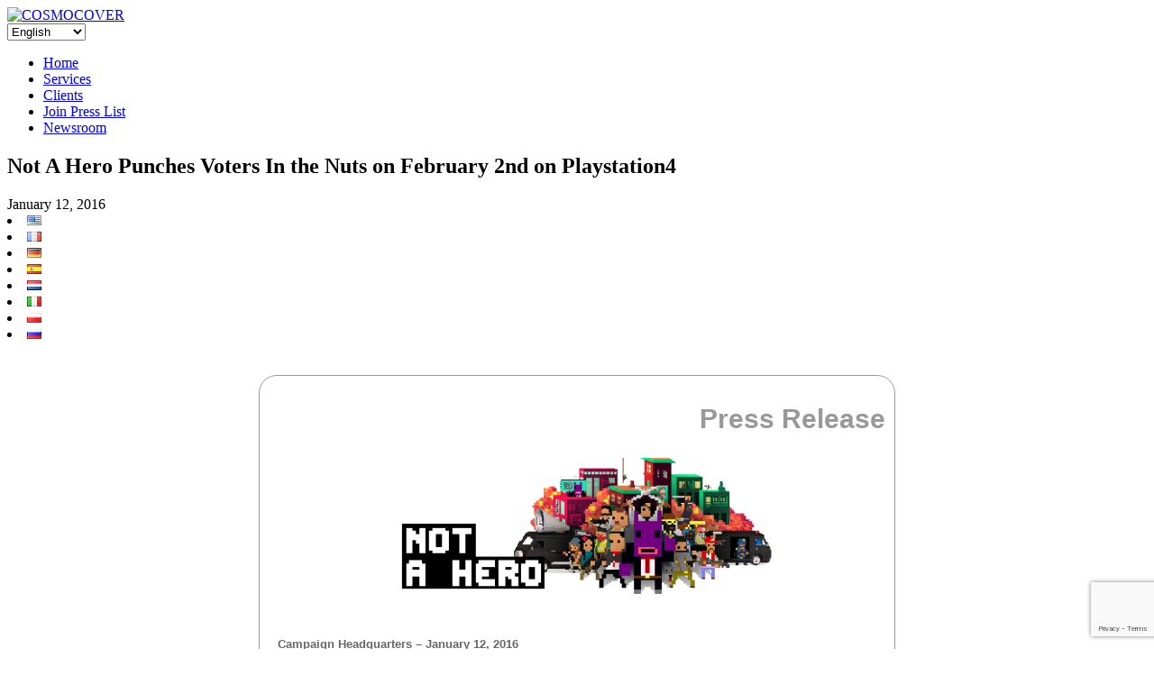

--- FILE ---
content_type: text/html; charset=UTF-8
request_url: https://www.cosmocover.com/newsroom/not-a-hero-punches-voters-in-the-nuts-on-february-2nd-on-playstation4/
body_size: 14155
content:
<!DOCTYPE html>
<!--[if lt IE 7]>      <html class="no-js lt-ie9 lt-ie8 lt-ie7" dir="ltr" lang="en"> <![endif]-->
<!--[if IE 7]>         <html class="no-js lt-ie9 lt-ie8" dir="ltr" lang="en"> <![endif]-->
<!--[if IE 8]>         <html class="no-js lt-ie9" dir="ltr" lang="en"> <![endif]-->
<!--[if gt IE 8]><!--> <html class="no-js" dir="ltr" lang="en"> <!--<![endif]-->
<head>
  <meta charset="utf-8">
  
  <meta name="viewport" content="width=device-width, initial-scale=1.0">

  
		<!-- All in One SEO 4.8.2 - aioseo.com -->
		<title>Not A Hero Punches Voters In the Nuts on February 2nd on Playstation4 👾 COSMOCOVER - The best PR agency for video games in Europe!</title>
	<meta name="description" content="Press Release Campaign Headquarters - January 12, 2016 Not A Hero Punches Voters In the Nuts on February 2nd on Playstation4 - Indie Gaming on Console Just Got Political - The political activists of Roll7 (OlliOlli) and video game industry lobbyists Devolver Digital announced the indie cover-based political satire shooter Not A" />
	<meta name="robots" content="max-image-preview:large" />
	<meta name="author" content="Nyssa"/>
	<link rel="canonical" href="https://www.cosmocover.com/newsroom/not-a-hero-punches-voters-in-the-nuts-on-february-2nd-on-playstation4/" />
	<meta name="generator" content="All in One SEO (AIOSEO) 4.8.2" />
		<meta property="og:locale" content="en_US" />
		<meta property="og:site_name" content="COSMOCOVER - The best PR agency for video games in Europe! 👾 Award-winning PR agency for PC, console, mobile games. Cosmocover helps indie developers and AAA publishers since 2009." />
		<meta property="og:type" content="article" />
		<meta property="og:title" content="Not A Hero Punches Voters In the Nuts on February 2nd on Playstation4 👾 COSMOCOVER - The best PR agency for video games in Europe!" />
		<meta property="og:description" content="Press Release Campaign Headquarters - January 12, 2016 Not A Hero Punches Voters In the Nuts on February 2nd on Playstation4 - Indie Gaming on Console Just Got Political - The political activists of Roll7 (OlliOlli) and video game industry lobbyists Devolver Digital announced the indie cover-based political satire shooter Not A" />
		<meta property="og:url" content="https://www.cosmocover.com/newsroom/not-a-hero-punches-voters-in-the-nuts-on-february-2nd-on-playstation4/" />
		<meta property="og:image" content="https://www.cosmocover.com/wp-content/uploads/2021/11/Cosmocover-square-logo.png" />
		<meta property="og:image:secure_url" content="https://www.cosmocover.com/wp-content/uploads/2021/11/Cosmocover-square-logo.png" />
		<meta property="og:image:width" content="300" />
		<meta property="og:image:height" content="300" />
		<meta property="article:published_time" content="2016-01-12T15:00:05+00:00" />
		<meta property="article:modified_time" content="2021-10-25T12:31:29+00:00" />
		<meta property="article:publisher" content="https://facebook.com/Cosmocover" />
		<meta name="twitter:card" content="summary" />
		<meta name="twitter:site" content="@Cosmocover" />
		<meta name="twitter:title" content="Not A Hero Punches Voters In the Nuts on February 2nd on Playstation4 👾 COSMOCOVER - The best PR agency for video games in Europe!" />
		<meta name="twitter:description" content="Press Release Campaign Headquarters - January 12, 2016 Not A Hero Punches Voters In the Nuts on February 2nd on Playstation4 - Indie Gaming on Console Just Got Political - The political activists of Roll7 (OlliOlli) and video game industry lobbyists Devolver Digital announced the indie cover-based political satire shooter Not A" />
		<meta name="twitter:creator" content="@Cosmocover" />
		<meta name="twitter:image" content="https://www.cosmocover.com/wp-content/uploads/2015/02/Not-A-Hero-Key-Art-1.png" />
		<script type="application/ld+json" class="aioseo-schema">
			{"@context":"https:\/\/schema.org","@graph":[{"@type":"BlogPosting","@id":"https:\/\/www.cosmocover.com\/newsroom\/not-a-hero-punches-voters-in-the-nuts-on-february-2nd-on-playstation4\/#blogposting","name":"Not A Hero Punches Voters In the Nuts on February 2nd on Playstation4 \ud83d\udc7e COSMOCOVER - The best PR agency for video games in Europe!","headline":"Not A Hero Punches Voters In the Nuts on February 2nd on Playstation4","author":{"@id":"https:\/\/www.cosmocover.com\/newsroom\/author\/nyssa\/#author"},"publisher":{"@id":"https:\/\/www.cosmocover.com\/#organization"},"image":{"@type":"ImageObject","url":"https:\/\/www.cosmocover.com\/wp-content\/uploads\/2015\/02\/Not-A-Hero-Key-Art-1.png","width":467,"height":181},"datePublished":"2016-01-12T16:00:05+01:00","dateModified":"2021-10-25T14:31:29+02:00","inLanguage":"en-US","mainEntityOfPage":{"@id":"https:\/\/www.cosmocover.com\/newsroom\/not-a-hero-punches-voters-in-the-nuts-on-february-2nd-on-playstation4\/#webpage"},"isPartOf":{"@id":"https:\/\/www.cosmocover.com\/newsroom\/not-a-hero-punches-voters-in-the-nuts-on-february-2nd-on-playstation4\/#webpage"},"articleSection":"Devolver, Console, PC, English, pll_568fd97fc3eb2"},{"@type":"BreadcrumbList","@id":"https:\/\/www.cosmocover.com\/newsroom\/not-a-hero-punches-voters-in-the-nuts-on-february-2nd-on-playstation4\/#breadcrumblist","itemListElement":[{"@type":"ListItem","@id":"https:\/\/www.cosmocover.com\/#listItem","position":1,"name":"Home","item":"https:\/\/www.cosmocover.com\/","nextItem":{"@type":"ListItem","@id":"https:\/\/www.cosmocover.com\/newsroom\/not-a-hero-punches-voters-in-the-nuts-on-february-2nd-on-playstation4\/#listItem","name":"Not A Hero Punches Voters In the Nuts on February 2nd on Playstation4"}},{"@type":"ListItem","@id":"https:\/\/www.cosmocover.com\/newsroom\/not-a-hero-punches-voters-in-the-nuts-on-february-2nd-on-playstation4\/#listItem","position":2,"name":"Not A Hero Punches Voters In the Nuts on February 2nd on Playstation4","previousItem":{"@type":"ListItem","@id":"https:\/\/www.cosmocover.com\/#listItem","name":"Home"}}]},{"@type":"Organization","@id":"https:\/\/www.cosmocover.com\/#organization","name":"COSMOCOVER - The best PR agency for video games in Europe!","description":"Award-winning PR agency for PC, console, mobile games. Cosmocover helps indie developers and AAA publishers since 2009.","url":"https:\/\/www.cosmocover.com\/","logo":{"@type":"ImageObject","url":"https:\/\/www.cosmocover.com\/wp-content\/uploads\/2021\/11\/Cosmocover-square-logo.png","@id":"https:\/\/www.cosmocover.com\/newsroom\/not-a-hero-punches-voters-in-the-nuts-on-february-2nd-on-playstation4\/#organizationLogo","width":300,"height":300},"image":{"@id":"https:\/\/www.cosmocover.com\/newsroom\/not-a-hero-punches-voters-in-the-nuts-on-february-2nd-on-playstation4\/#organizationLogo"},"sameAs":["https:\/\/facebook.com\/Cosmocover","https:\/\/x.com\/Cosmocover","https:\/\/instagram.com\/Cosmocover","https:\/\/pinterest.com\/Cosmocover","https:\/\/youtube.com\/Cosmocover","https:\/\/linkedin.com\/in\/Cosmocover","https:\/\/soundcloud.com\/Cosmocover","https:\/\/en.wikipedia.org\/wiki\/Cosmocover"]},{"@type":"Person","@id":"https:\/\/www.cosmocover.com\/newsroom\/author\/nyssa\/#author","url":"https:\/\/www.cosmocover.com\/newsroom\/author\/nyssa\/","name":"Nyssa","image":{"@type":"ImageObject","@id":"https:\/\/www.cosmocover.com\/newsroom\/not-a-hero-punches-voters-in-the-nuts-on-february-2nd-on-playstation4\/#authorImage","url":"https:\/\/secure.gravatar.com\/avatar\/bc758aa94e94b021b63a9911edefc074?s=96&d=mm&r=g","width":96,"height":96,"caption":"Nyssa"}},{"@type":"WebPage","@id":"https:\/\/www.cosmocover.com\/newsroom\/not-a-hero-punches-voters-in-the-nuts-on-february-2nd-on-playstation4\/#webpage","url":"https:\/\/www.cosmocover.com\/newsroom\/not-a-hero-punches-voters-in-the-nuts-on-february-2nd-on-playstation4\/","name":"Not A Hero Punches Voters In the Nuts on February 2nd on Playstation4 \ud83d\udc7e COSMOCOVER - The best PR agency for video games in Europe!","description":"Press Release Campaign Headquarters - January 12, 2016 Not A Hero Punches Voters In the Nuts on February 2nd on Playstation4 - Indie Gaming on Console Just Got Political - The political activists of Roll7 (OlliOlli) and video game industry lobbyists Devolver Digital announced the indie cover-based political satire shooter Not A","inLanguage":"en-US","isPartOf":{"@id":"https:\/\/www.cosmocover.com\/#website"},"breadcrumb":{"@id":"https:\/\/www.cosmocover.com\/newsroom\/not-a-hero-punches-voters-in-the-nuts-on-february-2nd-on-playstation4\/#breadcrumblist"},"author":{"@id":"https:\/\/www.cosmocover.com\/newsroom\/author\/nyssa\/#author"},"creator":{"@id":"https:\/\/www.cosmocover.com\/newsroom\/author\/nyssa\/#author"},"image":{"@type":"ImageObject","url":"https:\/\/www.cosmocover.com\/wp-content\/uploads\/2015\/02\/Not-A-Hero-Key-Art-1.png","@id":"https:\/\/www.cosmocover.com\/newsroom\/not-a-hero-punches-voters-in-the-nuts-on-february-2nd-on-playstation4\/#mainImage","width":467,"height":181},"primaryImageOfPage":{"@id":"https:\/\/www.cosmocover.com\/newsroom\/not-a-hero-punches-voters-in-the-nuts-on-february-2nd-on-playstation4\/#mainImage"},"datePublished":"2016-01-12T16:00:05+01:00","dateModified":"2021-10-25T14:31:29+02:00"},{"@type":"WebSite","@id":"https:\/\/www.cosmocover.com\/#website","url":"https:\/\/www.cosmocover.com\/","name":"COSMOCOVER - The best PR agency for video games in Europe!","description":"Award-winning PR agency for PC, console, mobile games. Cosmocover helps indie developers and AAA publishers since 2009.","inLanguage":"en-US","publisher":{"@id":"https:\/\/www.cosmocover.com\/#organization"}}]}
		</script>
		<!-- All in One SEO -->

<link rel="alternate" href="https://www.cosmocover.com/newsroom/not-a-hero-punches-voters-in-the-nuts-on-february-2nd-on-playstation4/" hreflang="en" />
<link rel="alternate" href="https://www.cosmocover.com/fr/newsroom/not-a-hero-survole-les-elections-des-le-2-fevrier-sur-playstation-4/" hreflang="fr" />
<link rel="alternate" href="https://www.cosmocover.com/de/newsroom/not-a-hero-schlagt-am-2-februar-auch-den-wahlern-auf-der-playstation-4-mit-wucht-in-die-weichteile-2/" hreflang="de" />
<link rel="alternate" href="https://www.cosmocover.com/es/newsroom/copy-not-a-hero-punches-voters-in-the-nuts-on-february-2nd-on-playstation4/" hreflang="es" />
<link rel="alternate" href="https://www.cosmocover.com/nl/newsroom/not-a-hero-punches-voters-in-the-nuts-on-february-2nd-on-playstation4-2/" hreflang="nl" />
<link rel="alternate" href="https://www.cosmocover.com/it/newsroom/copy-not-a-hero-punches-voters-in-the-nuts-on-february-2nd-on-playstation4-2/" hreflang="it" />
<link rel='dns-prefetch' href='//www.cosmocover.com' />
<link rel='dns-prefetch' href='//www.google.com' />
<link rel='dns-prefetch' href='//ajax.googleapis.com' />
<link rel='stylesheet' id='wp-block-library-css'  href='https://www.cosmocover.com/wp-includes/css/dist/block-library/style.min.css?ver=c2f35db88f0bcece2b1a62d8667a8ab9' type='text/css' media='all' />
<link rel='stylesheet' id='contact-form-7-css'  href='https://www.cosmocover.com/wp-content/plugins/contact-form-7/includes/css/styles.css?ver=5.4.1' type='text/css' media='all' />
<link rel='stylesheet' id='widgetopts-styles-css'  href='https://www.cosmocover.com/wp-content/plugins/widget-options/assets/css/widget-options.css' type='text/css' media='all' />
<link rel='stylesheet' id='search-filter-plugin-styles-css'  href='https://www.cosmocover.com/wp-content/plugins/search-filter-pro/public/assets/css/search-filter.min.css?ver=2.5.6' type='text/css' media='all' />
<link rel='stylesheet' id='msl-main-css'  href='https://www.cosmocover.com/wp-content/plugins/master-slider/public/assets/css/masterslider.main.css?ver=3.8.7' type='text/css' media='all' />
<link rel='stylesheet' id='roots_bootstrap-css'  href='https://www.cosmocover.com/wp-content/themes/cosmocover/assets/css/bootstrap.css?v=9' type='text/css' media='all' />
<link rel='stylesheet' id='roots_app-css'  href='https://www.cosmocover.com/wp-content/themes/cosmocover/assets/css/app.css?v=9' type='text/css' media='all' />
<link rel='stylesheet' id='shiftnav-css'  href='https://www.cosmocover.com/wp-content/plugins/shiftnav-responsive-mobile-menu/assets/css/shiftnav.min.css?ver=1.7.0.1' type='text/css' media='all' />
<link rel='stylesheet' id='shiftnav-font-awesome-css'  href='https://www.cosmocover.com/wp-content/plugins/shiftnav-responsive-mobile-menu/assets/css/fontawesome/css/font-awesome.min.css?ver=1.7.0.1' type='text/css' media='all' />
<link rel='stylesheet' id='shiftnav-standard-dark-css'  href='https://www.cosmocover.com/wp-content/plugins/shiftnav-responsive-mobile-menu/assets/css/skins/standard-dark.css?ver=1.7.0.1' type='text/css' media='all' />
<script type='text/javascript' src='//ajax.googleapis.com/ajax/libs/jquery/3.4.1/jquery.min.js' id='jquery-js'></script>
<script type='text/javascript' id='search-filter-plugin-build-js-extra'>
/* <![CDATA[ */
var SF_LDATA = {"ajax_url":"https:\/\/www.cosmocover.com\/wp-admin\/admin-ajax.php","home_url":"https:\/\/www.cosmocover.com\/","extensions":[]};
/* ]]> */
</script>
<script>window.jQuery || document.write('<script src="https://www.cosmocover.com/wp-content/themes/cosmocover/assets/js/vendor/jquery-1.10.2.min.js"><\/script>')</script>
<script type='text/javascript' src='https://www.cosmocover.com/wp-content/plugins/search-filter-pro/public/assets/js/search-filter-build.min.js?ver=2.5.6' id='search-filter-plugin-build-js'></script>
<script type='text/javascript' src='https://www.cosmocover.com/wp-content/plugins/search-filter-pro/public/assets/js/select2.min.js?ver=2.5.6' id='search-filter-plugin-select2-js'></script>
<script type='text/javascript' src='https://www.cosmocover.com/wp-content/themes/cosmocover/assets/js/vendor/modernizr-2.6.2.min.js' id='modernizr-js'></script>
<link rel="https://api.w.org/" href="https://www.cosmocover.com/wp-json/" /><link rel="alternate" type="application/json" href="https://www.cosmocover.com/wp-json/wp/v2/posts/25755" /><link rel="alternate" type="application/json+oembed" href="https://www.cosmocover.com/wp-json/oembed/1.0/embed?url=https%3A%2F%2Fwww.cosmocover.com%2Fnewsroom%2Fnot-a-hero-punches-voters-in-the-nuts-on-february-2nd-on-playstation4%2F" />
<link rel="alternate" type="text/xml+oembed" href="https://www.cosmocover.com/wp-json/oembed/1.0/embed?url=https%3A%2F%2Fwww.cosmocover.com%2Fnewsroom%2Fnot-a-hero-punches-voters-in-the-nuts-on-february-2nd-on-playstation4%2F&#038;format=xml" />
<style>.ms-parent-id-1 > .master-slider{ background:#000000; }
div.ms-info {
  color: white;
  font-weight: bold;
  font-size: 11px;
  text-shadow: 0px 0px 5px black;
  text-align: right;
  text-transform: uppercase;
  margin-bottom: 0px;
  margin-right: 10px;
}</style>
<script>var ms_grabbing_curosr = 'https://www.cosmocover.com/wp-content/plugins/master-slider/public/assets/css/common/grabbing.cur', ms_grab_curosr = 'https://www.cosmocover.com/wp-content/plugins/master-slider/public/assets/css/common/grab.cur';</script>
<meta name="generator" content="MasterSlider 3.8.7 - Responsive Touch Image Slider | avt.li/msf" />

	<!-- ShiftNav CSS
	================================================================ -->
	<style type="text/css" id="shiftnav-dynamic-css">

	@media only screen and (min-width:768px){ #shiftnav-toggle-main, .shiftnav-toggle-mobile{ display:none; } .shiftnav-wrap { padding-top:0 !important; } }
	@media only screen and (max-width:767px){ .nav-main{ display:none !important; } }

/** ShiftNav Custom Menu Styles (Customizer) **/
/* togglebar */
#shiftnav-toggle-main { background:#000000; color:#fcfcfc; }

/* Status: Loaded from Transient */

	</style>
	<!-- end ShiftNav CSS -->

	
<!-- This website uses the Simple Posts Ticker plugin v1.1.6 - https://wordpress.org/plugins/simple-posts-ticker/ -->
<style type="text/css">
a.spt-link { text-transform: uppercase; }
</style>
<script type="text/javascript" src="https://cosmocover.com/wp-content/themes/cosmocover/assets/js/snowisnow.js"></script>
	<link rel="canonical" href="https://www.cosmocover.com/newsroom/not-a-hero-punches-voters-in-the-nuts-on-february-2nd-on-playstation4/">
<link rel="icon" href="https://www.cosmocover.com/wp-content/uploads/2023/09/cropped-Cosmocover-square-logo-transparent-filled-1-32x32.png" sizes="32x32" />
<link rel="icon" href="https://www.cosmocover.com/wp-content/uploads/2023/09/cropped-Cosmocover-square-logo-transparent-filled-1-192x192.png" sizes="192x192" />
<link rel="apple-touch-icon" href="https://www.cosmocover.com/wp-content/uploads/2023/09/cropped-Cosmocover-square-logo-transparent-filled-1-180x180.png" />
<meta name="msapplication-TileImage" content="https://www.cosmocover.com/wp-content/uploads/2023/09/cropped-Cosmocover-square-logo-transparent-filled-1-270x270.png" />
		<style type="text/css" id="wp-custom-css">
			/* Hack to hide tooltips on images on clients logo gallery page and make images not clickable */
.view-forth {
	pointer-events: none;
	cursor: default;
}
/* Css pour la page client avec logos */
.imagesa {
  display: flex;
	flex-wrap: wrap;
}

.imagea {
  margin: 0;
  flex: 1;
}

.imagea + .imagea {
  margin-left: 10px;
}

.imagea-item {
/*  vertical-align: top;*/
	max-width: 33%;
}
/* EOF Css pour la page client avec logos */		</style>
		
  <link rel="alternate" type="application/rss+xml" title="COSMOCOVER - The best PR agency for video games in Europe! Feed" href="https://www.cosmocover.com/feed/">
<script>
  (function(i,s,o,g,r,a,m){i['GoogleAnalyticsObject']=r;i[r]=i[r]||function(){
  (i[r].q=i[r].q||[]).push(arguments)},i[r].l=1*new Date();a=s.createElement(o),
  m=s.getElementsByTagName(o)[0];a.async=1;a.src=g;m.parentNode.insertBefore(a,m)
  })(window,document,'script','//www.google-analytics.com/analytics.js','ga');

  ga('create', '', 'cosmocover.com');
  ga('send', 'pageview');

</script>



</head>
<body class="post-template-default single single-post postid-25755 single-format-standard _masterslider _ms_version_3.8.7 not-a-hero-punches-voters-in-the-nuts-on-february-2nd-on-playstation4">

  <!--[if lt IE 7]><div class="alert">You are using an <strong>outdated</strong> browser. Please <a href="http://browsehappy.com/">upgrade your browser</a> to improve your experience.</div><![endif]-->

  
	
    <script type="text/javascript">
$(function(){
  $(window).scroll(function(){
     if($(window).scrollTop()<10){
        $('#line').fadeOut(10);
     }else{
        $('#line').fadeIn();
     }
  });
});


</script>
	
	<header class="banner-newsroom" role="banner">
	<div class="container">


		<div class="haut-newsroom black">
			<div class="leftit black">
				<a class="brand" href="https://www.cosmocover.com/">
				<!-- <img src="https://www.cosmocover.com/wp-content/themes/cosmocover/assets/img/cosmo-home.jpg" alt="Home"/COSMOCOVER &#8211; The best PR agency for video games in Europe!"/> -->
                <img src="https://www.cosmocover.com/wp-content/themes/cosmocover/assets/img/cosmo-home.png" srcset="https://www.cosmocover.com/wp-content/themes/cosmocover/assets/img/cosmo-home-1x.png 1x, https://www.cosmocover.com/wp-content/themes/cosmocover/assets/img/cosmo-home-2x.png 2x" alt="COSMOCOVER"/>
				</a>
			</div>
			<div class="black">
				<div class="alignright droplangues">
					<select name="lang_choice_1" id="lang_choice_1">
	<option value="en" selected='selected'>English</option>
	<option value="fr">Français</option>
	<option value="de">Deutsch</option>
	<option value="es">Español</option>
	<option value="nl">Nederlands</option>
	<option value="it">Italiano</option>
	<option value="pl">Polski</option>
	<option value="ru">Русский</option>

</select>
<script type="text/javascript">
					//<![CDATA[
					var urls_1 = {"en":"https:\/\/www.cosmocover.com\/newsroom\/not-a-hero-punches-voters-in-the-nuts-on-february-2nd-on-playstation4\/","fr":"https:\/\/www.cosmocover.com\/fr\/newsroom\/not-a-hero-survole-les-elections-des-le-2-fevrier-sur-playstation-4\/","de":"https:\/\/www.cosmocover.com\/de\/newsroom\/not-a-hero-schlagt-am-2-februar-auch-den-wahlern-auf-der-playstation-4-mit-wucht-in-die-weichteile-2\/","es":"https:\/\/www.cosmocover.com\/es\/newsroom\/copy-not-a-hero-punches-voters-in-the-nuts-on-february-2nd-on-playstation4\/","nl":"https:\/\/www.cosmocover.com\/nl\/newsroom\/not-a-hero-punches-voters-in-the-nuts-on-february-2nd-on-playstation4-2\/","it":"https:\/\/www.cosmocover.com\/it\/newsroom\/copy-not-a-hero-punches-voters-in-the-nuts-on-february-2nd-on-playstation4-2\/","pl":"https:\/\/www.cosmocover.com\/pl\/","ru":"https:\/\/www.cosmocover.com\/ru\/"};
					document.getElementById( "lang_choice_1" ).onchange = function() {
						location.href = urls_1[this.value];
					}
					//]]>
				</script>				</div>
				<div class="alignright">
					<nav class="nav-main" role="navigation">
					<ul id="menu-menu-anglais" class="nav nav2 nav-primary"><li class="menu-home"><a href="https://www.cosmocover.com/">Home</a></li>
<li class="menu-services"><a href="https://www.cosmocover.com/services/">Services</a></li>
<li class="menu-clients"><a href="https://www.cosmocover.com/clients/">Clients</a></li>
<li class="menu-join-press-list"><a href="https://www.cosmocover.com/join-press-list/">Join Press List</a></li>
<li class="active menu-newsroom"><a href="https://www.cosmocover.com/newsroom/">Newsroom</a></li>
</ul>					</nav>
				</div>
				<div style="clear: both;"></div>
			</div>
					
		</div>
		
		
		
		

		</div>
<div class="haut-arrondi">
		</div>		
</header>

  <div class="wrap container" role="document">
    <div class="content row">
              <div class="main col-lg-10 col-offset-2" role="main">
              <article class="post-25755 post type-post status-publish format-standard has-post-thumbnail hentry category-devolver tag-console tag-pc">
    <header>
      <h1 class="entry-title">Not A Hero Punches Voters In the Nuts on February 2nd on Playstation4</h1>
    </header>
	
	<span class=""><time class="published" datetime="2016-01-12T16:00:05+01:00">January 12, 2016</time></span>
    <span class="select_language-3"> 
	<li class="lang-item lang-item-630 lang-item-en current-lang lang-item-first"><a lang="en-US" hreflang="en-US" href="https://www.cosmocover.com/newsroom/not-a-hero-punches-voters-in-the-nuts-on-february-2nd-on-playstation4/"><img src="[data-uri]" alt="English" width="16" height="11" style="width: 16px; height: 11px;" /></a></li>
	<li class="lang-item lang-item-632 lang-item-fr"><a lang="fr-FR" hreflang="fr-FR" href="https://www.cosmocover.com/fr/newsroom/not-a-hero-survole-les-elections-des-le-2-fevrier-sur-playstation-4/"><img src="[data-uri]" alt="Français" width="16" height="11" style="width: 16px; height: 11px;" /></a></li>
	<li class="lang-item lang-item-639 lang-item-de"><a lang="de-DE" hreflang="de-DE" href="https://www.cosmocover.com/de/newsroom/not-a-hero-schlagt-am-2-februar-auch-den-wahlern-auf-der-playstation-4-mit-wucht-in-die-weichteile-2/"><img src="[data-uri]" alt="Deutsch" width="16" height="11" style="width: 16px; height: 11px;" /></a></li>
	<li class="lang-item lang-item-642 lang-item-es"><a lang="es-ES" hreflang="es-ES" href="https://www.cosmocover.com/es/newsroom/copy-not-a-hero-punches-voters-in-the-nuts-on-february-2nd-on-playstation4/"><img src="[data-uri]" alt="Español" width="16" height="11" style="width: 16px; height: 11px;" /></a></li>
	<li class="lang-item lang-item-645 lang-item-nl"><a lang="nl-NL" hreflang="nl-NL" href="https://www.cosmocover.com/nl/newsroom/not-a-hero-punches-voters-in-the-nuts-on-february-2nd-on-playstation4-2/"><img src="[data-uri]" alt="Nederlands" width="16" height="11" style="width: 16px; height: 11px;" /></a></li>
	<li class="lang-item lang-item-985 lang-item-it"><a lang="it-IT" hreflang="it-IT" href="https://www.cosmocover.com/it/newsroom/copy-not-a-hero-punches-voters-in-the-nuts-on-february-2nd-on-playstation4-2/"><img src="[data-uri]" alt="Italiano" width="16" height="11" style="width: 16px; height: 11px;" /></a></li>
	<li class="lang-item lang-item-13469 lang-item-pl no-translation"><a lang="pl-PL" hreflang="pl-PL" href="https://www.cosmocover.com/pl/"><img src="[data-uri]" alt="Polski" width="16" height="11" style="width: 16px; height: 11px;" /></a></li>
	<li class="lang-item lang-item-13473 lang-item-ru no-translation"><a lang="ru-RU" hreflang="ru-RU" href="https://www.cosmocover.com/ru/"><img src="[data-uri]" alt="Русский" width="16" height="11" style="width: 16px; height: 11px;" /></a></li>
 <!-- hide_if_no_translation -->
<br><br>
</span>

	    <div class="entry-content">
      <table style="background-color: #ffffff; border: 1px solid #999999; border-radius: 20px; width: 700px;" border="0" cellspacing="0" cellpadding="0" align="center">
<tbody>
<tr>
<td style="font-size: 10px; font-weight: bold; font-family: arial, helvetica, sans-serif; color: #646567; text-align: center; padding-bottom: 10px;"> </td>
</tr>
<tr>
<td style="color: #999999; font-family: arial, helvetica, sans-serif; font-size: 30px; font-weight: bold; text-align: right; padding: 10px;">Press Release</td>
</tr>
<tr>
<td bgcolor="#ffffff">
<p style="text-align: center; color: #666666; font-family: arial, helvetica, sans-serif; font-size: 16px; margin-bottom: 10px;"> <a href="https://www.cosmocover.com/wp-content/uploads/2015/02/Not-A-Hero-Key-Art-1.png" target="_blank" rel="noopener"><img loading="lazy" class="alignnone size-medium wp-image-13274" src="https://www.cosmocover.com/wp-content/uploads/2015/02/Not-A-Hero-Key-Art-1-450x174.png" alt="Not A Hero - Key Art 1" width="450" height="174" srcset="https://www.cosmocover.com/wp-content/uploads/2015/02/Not-A-Hero-Key-Art-1-450x174.png 450w, https://www.cosmocover.com/wp-content/uploads/2015/02/Not-A-Hero-Key-Art-1-200x78.png 200w, https://www.cosmocover.com/wp-content/uploads/2015/02/Not-A-Hero-Key-Art-1-400x155.png 400w, https://www.cosmocover.com/wp-content/uploads/2015/02/Not-A-Hero-Key-Art-1.png 467w" sizes="(max-width: 450px) 100vw, 450px" /></a></p>
</td>
</tr>
<tr>
<td>
<table style="width: 700px;" border="0" cellspacing="0" cellpadding="0" align="center">
<tbody>
<tr>
<td width="20"><img loading="lazy" src="https://www.cosmocover.com/socialmediaroom/com/spacer20.png" alt="" width="20" height="20" /></td>
<td valign="top" width="450">
<table style="width: 440px;" border="0" cellspacing="0" cellpadding="0">
<tbody>
<tr>
<td style="font-family: arial, helvetica, sans-serif; font-size: 10px; font-weight: normal; color: #646567; text-align: justify;"> </td>
</tr>
<tr>
<td style="color: #666666; font-family: arial, helvetica, sans-serif; font-size: 13px; text-align: justify;"><strong>Campaign Headquarters &#8211; January 12, 2016<br /> </strong></td>
</tr>
<tr>
<td>
<p style="color: #666666; font-family: arial, helvetica, sans-serif; font-size: 16px; text-align: center; font-weight: bold; margin-bottom: 10px;">Not A Hero Punches Voters In the Nuts on <br />February 2nd on Playstation4</p>
</td>
</tr>
<tr>
<td style="color: #666666; font-family: arial, helvetica, sans-serif; font-size: 13px; text-align: center;">&#8211; Indie Gaming on Console Just Got Political &#8211;<br /> </td>
</tr>
<tr>
<td style="color: #646567; text-align: justify; font-size: 14px; font-family: arial, helvetica, sans-serif; line-height: 24px;">
<p>The political activists of Roll7 (<em>OlliOlli</em>) and video game industry lobbyists Devolver Digital announced the indie cover-based political satire shooter <em>Not A Hero </em>will be available for your <a href="https://www.playstation.com/en-ca/games/not-a-hero-ps4/" target="_blank" rel="noopener">PlayStation4</a> needs on February 2<sup>nd</sup> next month for €12.99.</p>
<p><object type="application/x-shockwave-flash" data="http://www.youtube.com/v/KzHmXATwtas" width="450" height="370"><param name="movie" value="http://www.youtube.com/v/KzHmXATwtas" /><param name="autostart" value="true" /><param name="wmode" value="transparent" /></object><br />
<!-- generated by WordPress plugin Embedded Video -->
</p>
<p>Hailed by critics as a &#8220;lean and brutal&#8221; and &#8220;relentless&#8221; indie shooter, <em>Not A Hero</em> follows professional assassin-turned-amateur campaign manager, Steve, who is charged with cleaning up the city by a time-traveling rabbit / British mayoral candidate named BunnyLord. Now Steve and his expanding roster of dubious heroes must wield their unique skills to shoot, slide, dive and take cover behind a political platform built on ethics, accountability, and an inordinate amount of gunfire. Eliminate the criminal underworld of the city’s three major districts and persuade undecided voters to your cause, tackling the issues that matter by putting a gun in the mouth of those issues.</p>
<p><em>Not A Hero</em> is powered by ISO-Slant™, a new proprietary technology that allows game developers to reach the sweet spot between 2D and 2½D perspectives with minimal effort. Through the liberal, almost irresponsible use of ISO-Slant™, <em>Not A Hero</em> developer Roll7 is able to radically alter the standard 2D pixel art action game into an unbelievable 2¼D visual tour de force and creates a unique new genre sure to entertain for years to come.</p>
<p><em>Not A Hero</em> is available now on PC via Steam, GOG, and Humble if you prefer that sort of thing.</p>
<p>More information on <em>Not A Hero</em> can be found at <a href="http://notahe.ro/">NotAHe.Ro</a> and by following <a href="https://twitter.com/roll_7?lang=fr" target="_blank" rel="noopener">@Roll_7</a>, <a href="https://twitter.com/votebunnylord" target="_blank" rel="noopener">@VoteBunnyLord</a> and <a href="https://twitter.com/devolverdigital" target="_blank" rel="noopener">@DevolverDigital</a> on the Twitter.</p>
<p>For ISO-Slant™ licensing inquiries please visit <a href="www.iso-slant.com" target="_blank" rel="noopener">www.iso-slant.com</a>.</p>
</td>
</tr>
<tr>
<td style="color: #646567; text-align: justify; font-size: 12px; font-family: arial, helvetica, sans-serif;">More press releases and hot news from Devolver Digital are available <a href="https://www.cosmocover.com/newsroom/category/devolver/" target="_blank" rel="noopener">here</a>.</td>
</tr>
</tbody>
</table>
</td>
<td width="10"><img loading="lazy" src="https://www.cosmocover.com/socialmediaroom/com/spacer10.png" alt="" width="10" height="10" /></td>
<td valign="top" width="200">
<table style="width: 200px;" border="0" cellspacing="0" cellpadding="0">
<tbody>
<tr>
<td style="color: #666666; font-family: arial, helvetica, sans-serif; font-size: 16px;"> </td>
</tr>
<tr>
<td style="color: #666666; font-family: arial, helvetica, sans-serif; font-size: 16px;"> </td>
</tr>
<tr>
<td><img loading="lazy" src="https://www.cosmocover.com/socialmediaroom/com/spacer10.png" alt="" width="10" height="10" /></td>
</tr>
<tr>
<td style="font-family: arial, helvetica, sans-serif; font-size: 14px; font-weight: normal; color: #ffffff; text-align: center; background-color: #948573; padding: 5px; border-top-left-radius: 10px; border-top-right-radius: 10px;">Screenshots</td>
</tr>
<tr>
<td style="color: #666666; font-family: arial, helvetica, sans-serif; font-size: 10px; font-weight: normal; text-align: left; background-color: #ccc; padding: 10px;">
<p style="margin-bottom: 10px;"><a href="https://www.cosmocover.com/wp-content/uploads/2016/01/Not-A-Hero-Screen-1.png" target="_blank" rel="noopener"><img loading="lazy" class="alignnone size-thumbnail wp-image-25756" src="https://www.cosmocover.com/wp-content/uploads/2016/01/Not-A-Hero-Screen-1-200x113.png" alt="Not A Hero - Screen 1" width="200" height="113" srcset="https://www.cosmocover.com/wp-content/uploads/2016/01/Not-A-Hero-Screen-1-200x113.png 200w, https://www.cosmocover.com/wp-content/uploads/2016/01/Not-A-Hero-Screen-1-450x253.png 450w, https://www.cosmocover.com/wp-content/uploads/2016/01/Not-A-Hero-Screen-1-1024x576.png 1024w, https://www.cosmocover.com/wp-content/uploads/2016/01/Not-A-Hero-Screen-1-1536x864.png 1536w, https://www.cosmocover.com/wp-content/uploads/2016/01/Not-A-Hero-Screen-1-356x200.png 356w, https://www.cosmocover.com/wp-content/uploads/2016/01/Not-A-Hero-Screen-1.png 1920w" sizes="(max-width: 200px) 100vw, 200px" /></a></p>
<p style="margin-bottom: 10px;"><a href="https://www.cosmocover.com/wp-content/uploads/2016/01/Not-A-Hero-Screen-2.png" target="_blank" rel="noopener"><img loading="lazy" class="alignnone size-thumbnail wp-image-25757" src="https://www.cosmocover.com/wp-content/uploads/2016/01/Not-A-Hero-Screen-2-200x113.png" alt="Not A Hero - Screen 2" width="200" height="113" srcset="https://www.cosmocover.com/wp-content/uploads/2016/01/Not-A-Hero-Screen-2-200x113.png 200w, https://www.cosmocover.com/wp-content/uploads/2016/01/Not-A-Hero-Screen-2-450x253.png 450w, https://www.cosmocover.com/wp-content/uploads/2016/01/Not-A-Hero-Screen-2-1024x576.png 1024w, https://www.cosmocover.com/wp-content/uploads/2016/01/Not-A-Hero-Screen-2-1536x864.png 1536w, https://www.cosmocover.com/wp-content/uploads/2016/01/Not-A-Hero-Screen-2-356x200.png 356w, https://www.cosmocover.com/wp-content/uploads/2016/01/Not-A-Hero-Screen-2.png 1920w" sizes="(max-width: 200px) 100vw, 200px" /><br /></a></p>
<p style="margin-bottom: 10px;"><a href="https://www.cosmocover.com/wp-content/uploads/2016/01/Not-A-Hero-Screen-4.png" target="_blank" rel="noopener"><img loading="lazy" class="alignnone size-thumbnail wp-image-25759" src="https://www.cosmocover.com/wp-content/uploads/2016/01/Not-A-Hero-Screen-4-200x113.png" alt="Not A Hero - Screen 4" width="200" height="113" srcset="https://www.cosmocover.com/wp-content/uploads/2016/01/Not-A-Hero-Screen-4-200x113.png 200w, https://www.cosmocover.com/wp-content/uploads/2016/01/Not-A-Hero-Screen-4-450x253.png 450w, https://www.cosmocover.com/wp-content/uploads/2016/01/Not-A-Hero-Screen-4-1024x576.png 1024w, https://www.cosmocover.com/wp-content/uploads/2016/01/Not-A-Hero-Screen-4-1536x864.png 1536w, https://www.cosmocover.com/wp-content/uploads/2016/01/Not-A-Hero-Screen-4-356x200.png 356w, https://www.cosmocover.com/wp-content/uploads/2016/01/Not-A-Hero-Screen-4.png 1920w" sizes="(max-width: 200px) 100vw, 200px" /></a></p>
<p style="margin-bottom: 10px;"><a href="https://www.cosmocover.com/wp-content/uploads/2016/01/Not-A-Hero-Screen-10.png"><img loading="lazy" class="alignnone size-thumbnail wp-image-25765" src="https://www.cosmocover.com/wp-content/uploads/2016/01/Not-A-Hero-Screen-10-200x113.png" alt="Not A Hero - Screen 10" width="200" height="113" srcset="https://www.cosmocover.com/wp-content/uploads/2016/01/Not-A-Hero-Screen-10-200x113.png 200w, https://www.cosmocover.com/wp-content/uploads/2016/01/Not-A-Hero-Screen-10-450x253.png 450w, https://www.cosmocover.com/wp-content/uploads/2016/01/Not-A-Hero-Screen-10-1024x576.png 1024w, https://www.cosmocover.com/wp-content/uploads/2016/01/Not-A-Hero-Screen-10-1536x864.png 1536w, https://www.cosmocover.com/wp-content/uploads/2016/01/Not-A-Hero-Screen-10-356x200.png 356w, https://www.cosmocover.com/wp-content/uploads/2016/01/Not-A-Hero-Screen-10.png 1920w" sizes="(max-width: 200px) 100vw, 200px" /></a></p>
<p style="margin-bottom: 10px;"><a href="https://www.cosmocover.com/wp-content/uploads/2016/01/Not-A-Hero-Screen-9.png" target="_blank" rel="noopener"><img loading="lazy" class="alignnone size-thumbnail wp-image-25764" src="https://www.cosmocover.com/wp-content/uploads/2016/01/Not-A-Hero-Screen-9-200x113.png" alt="Not A Hero - Screen 9" width="200" height="113" srcset="https://www.cosmocover.com/wp-content/uploads/2016/01/Not-A-Hero-Screen-9-200x113.png 200w, https://www.cosmocover.com/wp-content/uploads/2016/01/Not-A-Hero-Screen-9-450x253.png 450w, https://www.cosmocover.com/wp-content/uploads/2016/01/Not-A-Hero-Screen-9-1024x576.png 1024w, https://www.cosmocover.com/wp-content/uploads/2016/01/Not-A-Hero-Screen-9-1536x864.png 1536w, https://www.cosmocover.com/wp-content/uploads/2016/01/Not-A-Hero-Screen-9-356x200.png 356w, https://www.cosmocover.com/wp-content/uploads/2016/01/Not-A-Hero-Screen-9.png 1920w" sizes="(max-width: 200px) 100vw, 200px" /></a></p>
<p style="margin-bottom: 10px;"><a href="https://www.cosmocover.com/wp-content/uploads/2016/01/Not-A-Hero-Screen-8.png" target="_blank" rel="noopener"><img loading="lazy" class="alignnone size-thumbnail wp-image-25763" src="https://www.cosmocover.com/wp-content/uploads/2016/01/Not-A-Hero-Screen-8-200x113.png" alt="Not A Hero - Screen 8" width="200" height="113" srcset="https://www.cosmocover.com/wp-content/uploads/2016/01/Not-A-Hero-Screen-8-200x113.png 200w, https://www.cosmocover.com/wp-content/uploads/2016/01/Not-A-Hero-Screen-8-450x253.png 450w, https://www.cosmocover.com/wp-content/uploads/2016/01/Not-A-Hero-Screen-8-1024x576.png 1024w, https://www.cosmocover.com/wp-content/uploads/2016/01/Not-A-Hero-Screen-8-1536x864.png 1536w, https://www.cosmocover.com/wp-content/uploads/2016/01/Not-A-Hero-Screen-8-356x200.png 356w, https://www.cosmocover.com/wp-content/uploads/2016/01/Not-A-Hero-Screen-8.png 1920w" sizes="(max-width: 200px) 100vw, 200px" /></a></p>
</td>
</tr>
<tr>
<td><img loading="lazy" src="https://www.cosmocover.com/socialmediaroom/com/spacer10.png" alt="" width="10" height="10" /></td>
</tr>
<tr>
<td style="color: #666666; font-family: arial, helvetica, sans-serif; font-size: 14px; background-color: #ff9900; padding: 5px; border-radius: 5px;" align="center">
<p style="text-align: center;"><strong>Download</strong><br /> <a href="https://app.box.com/s/hrv8y95njrt4xcofzcjc" target="_blank" rel="noopener">Press Kit<br /></a><a href="https://app.box.com/s/yvvk58v6qt0cuathg7k23gzoqkkf9pbd" target="_blank" rel="noopener">Launch Trailer</a></p>
</td>
</tr>
<tr>
<td><img loading="lazy" src="https://www.cosmocover.com/socialmediaroom/com/spacer10.png" alt="" width="10" height="10" /></td>
</tr>
<tr>
<td style="font-family: arial, helvetica, sans-serif; text-align: center; padding: 5px; background-color: #948573; color: #ffffff; font-size: 14px; font-weight: normal; border-top-left-radius: 10px; border-top-right-radius: 10px;">Press Contact</td>
</tr>
<tr>
<td style="font-family: arial, helvetica, sans-serif; text-align: left; background-color: #ccc; color: #000; font-size: 11px; font-weight: normal; padding: 5px;">For all media/interview requests, contact Cosmocover:<br /><a style="color: #428bca; text-decoration: none;" href="mailto:devolver@cosmocover.com" target="_blank" rel="noopener">devolver@cosmocover.com</a><br />Tel: +33 (0) 184 200 104</td>
</tr>
<tr>
<td style="padding-bottom: 10px;"><img loading="lazy" src="https://www.cosmocover.com/socialmediaroom/com/spacer10.png" alt="" width="10" height="10" /></td>
</tr>
</tbody>
</table>
</td>
<td valign="top" width="20"> </td>
</tr>
</tbody>
</table>
</td>
</tr>
<tr>
<td style="color: #666666; font-family: arial, helvetica, sans-serif; font-size: 16px;" align="center"> </td>
</tr>
</tbody>
</table>
    </div>
<!-- do#00009 -->
    
  <section id="comments">
    <div class="alert">
          </div>
  </section><!-- /#comments -->

  </article>
        </div><!-- /.main -->
    </div><!-- /.content -->
  </div><!-- /.wrap -->
  <footer class="content-info" role="contentinfo">
    <div class="row">
        <div class="col-lg-12">
            
            <p>Cosmocover: International Games PR and Marketing</p>
            <p>&copy; 2009-2026 All Rights Reserved.</p>
            <p><a href="/legal">Legal</a></p>
            <p>This site is protected by reCAPTCHA and the Google <a href="https://policies.google.com/privacy">Privacy Policy</a> and <a href="https://policies.google.com/terms">Terms of Service</a> apply.</p>
        </div>
    </div>
</footer>


	<!-- ShiftNav Main Toggle -->
		<div id="shiftnav-toggle-main" class="shiftnav-toggle-main-align-right shiftnav-toggle-style-burger_only shiftnav-togglebar-gap-auto shiftnav-toggle-edge-left shiftnav-toggle-icon-bars"   ><button id="shiftnav-toggle-main-button" class="shiftnav-toggle shiftnav-toggle-shiftnav-main shiftnav-toggle-burger" tabindex="1" data-shiftnav-target="shiftnav-main" aria-label="Toggle Menu"><i class="fa fa-bars"></i></button>	</div>	
	<!-- /#shiftnav-toggle-main -->

	


	<!-- ShiftNav #shiftnav-main -->
	<div class="shiftnav shiftnav-nojs shiftnav-shiftnav-main shiftnav-left-edge shiftnav-skin-standard-dark shiftnav-transition-standard" id="shiftnav-main" data-shiftnav-id="shiftnav-main">
		<div class="shiftnav-inner">

		
		<ul id="menu-menu-anglais-1" class="shiftnav-menu shiftnav-targets-default shiftnav-targets-text-default shiftnav-targets-icon-default"><li class="shiftnav-depth-0 menu-home"><a class="shiftnav-target"  href="https://www.cosmocover.com/">Home</a></li><li class="shiftnav-depth-0 menu-services"><a class="shiftnav-target"  href="https://www.cosmocover.com/services/">Services</a></li><li class="shiftnav-depth-0 menu-clients"><a class="shiftnav-target"  href="https://www.cosmocover.com/clients/">Clients</a></li><li class="shiftnav-depth-0 menu-join-press-list"><a class="shiftnav-target"  href="https://www.cosmocover.com/join-press-list/">Join Press List</a></li><li class="active shiftnav-depth-0 menu-newsroom"><a class="shiftnav-target"  href="https://www.cosmocover.com/newsroom/">Newsroom</a></li></ul>
		<button class="shiftnav-sr-close shiftnav-sr-only shiftnav-sr-only-focusable">
			&times; Close Panel		</button>

		</div><!-- /.shiftnav-inner -->
	</div><!-- /.shiftnav #shiftnav-main -->


	<style type="text/css">
</style>
<script type='text/javascript'>
jQuery(document).ready(function ($) {
    if( $( 'select' ).length > 0 ) {
        $( 'select' ).select2();
    }
});
</script>
    <script type='text/javascript' src='https://www.cosmocover.com/wp-includes/js/dist/vendor/wp-polyfill.min.js?ver=7.4.4' id='wp-polyfill-js'></script>
<script type='text/javascript' id='wp-polyfill-js-after'>
( 'fetch' in window ) || document.write( '<script src="https://www.cosmocover.com/wp-includes/js/dist/vendor/wp-polyfill-fetch.min.js?ver=3.0.0"></scr' + 'ipt>' );( document.contains ) || document.write( '<script src="https://www.cosmocover.com/wp-includes/js/dist/vendor/wp-polyfill-node-contains.min.js?ver=3.42.0"></scr' + 'ipt>' );( window.DOMRect ) || document.write( '<script src="https://www.cosmocover.com/wp-includes/js/dist/vendor/wp-polyfill-dom-rect.min.js?ver=3.42.0"></scr' + 'ipt>' );( window.URL && window.URL.prototype && window.URLSearchParams ) || document.write( '<script src="https://www.cosmocover.com/wp-includes/js/dist/vendor/wp-polyfill-url.min.js?ver=3.6.4"></scr' + 'ipt>' );( window.FormData && window.FormData.prototype.keys ) || document.write( '<script src="https://www.cosmocover.com/wp-includes/js/dist/vendor/wp-polyfill-formdata.min.js?ver=3.0.12"></scr' + 'ipt>' );( Element.prototype.matches && Element.prototype.closest ) || document.write( '<script src="https://www.cosmocover.com/wp-includes/js/dist/vendor/wp-polyfill-element-closest.min.js?ver=2.0.2"></scr' + 'ipt>' );( 'objectFit' in document.documentElement.style ) || document.write( '<script src="https://www.cosmocover.com/wp-includes/js/dist/vendor/wp-polyfill-object-fit.min.js?ver=2.3.4"></scr' + 'ipt>' );
</script>
<script type='text/javascript' id='contact-form-7-js-extra'>
/* <![CDATA[ */
var wpcf7 = {"api":{"root":"https:\/\/www.cosmocover.com\/wp-json\/","namespace":"contact-form-7\/v1"}};
/* ]]> */
</script>
<script type='text/javascript' src='https://www.cosmocover.com/wp-content/plugins/contact-form-7/includes/js/index.js?ver=5.4.1' id='contact-form-7-js'></script>
<script type='text/javascript' src='https://www.cosmocover.com/wp-content/plugins/simple-posts-ticker/public/js/jquery.marquee.min.js?ver=1.5.2' id='spt-ticker-js-js'></script>
<script type='text/javascript' src='https://www.cosmocover.com/wp-content/plugins/simple-posts-ticker/public/js/ticker.min.js?ver=1.1.6' id='spt-init-js-js'></script>
<script type='text/javascript' src='https://www.cosmocover.com/wp-includes/js/jquery/ui/core.min.js?ver=1.12.1' id='jquery-ui-core-js'></script>
<script type='text/javascript' src='https://www.cosmocover.com/wp-includes/js/jquery/ui/datepicker.min.js?ver=1.12.1' id='jquery-ui-datepicker-js'></script>
<script type='text/javascript' id='jquery-ui-datepicker-js-after'>
jQuery(document).ready(function(jQuery){jQuery.datepicker.setDefaults({"closeText":"Close","currentText":"Today","monthNames":["January","February","March","April","May","June","July","August","September","October","November","December"],"monthNamesShort":["Jan","Feb","Mar","Apr","May","Jun","Jul","Aug","Sep","Oct","Nov","Dec"],"nextText":"Next","prevText":"Previous","dayNames":["Sunday","Monday","Tuesday","Wednesday","Thursday","Friday","Saturday"],"dayNamesShort":["Sun","Mon","Tue","Wed","Thu","Fri","Sat"],"dayNamesMin":["S","M","T","W","T","F","S"],"dateFormat":"MM d, yy","firstDay":1,"isRTL":false});});
</script>
<script type='text/javascript' src='https://www.google.com/recaptcha/api.js?render=6Lf4m84aAAAAAFl5pkSj0AVunV-5IUJPQSpcNl1c&#038;ver=3.0' id='google-recaptcha-js'></script>
<script type='text/javascript' id='wpcf7-recaptcha-js-extra'>
/* <![CDATA[ */
var wpcf7_recaptcha = {"sitekey":"6Lf4m84aAAAAAFl5pkSj0AVunV-5IUJPQSpcNl1c","actions":{"homepage":"homepage","contactform":"contactform"}};
/* ]]> */
</script>
<script type='text/javascript' src='https://www.cosmocover.com/wp-content/plugins/contact-form-7/modules/recaptcha/index.js?ver=5.4.1' id='wpcf7-recaptcha-js'></script>
<script type='text/javascript' src='https://www.cosmocover.com/wp-content/themes/cosmocover/assets/js/plugins.js' id='roots_plugins-js'></script>
<script type='text/javascript' src='https://www.cosmocover.com/wp-content/themes/cosmocover/assets/js/main.js' id='roots_main-js'></script>
<script type='text/javascript' id='shiftnav-js-extra'>
/* <![CDATA[ */
var shiftnav_data = {"shift_body":"off","shift_body_wrapper":"","lock_body":"on","lock_body_x":"off","open_current":"off","collapse_accordions":"off","scroll_panel":"on","breakpoint":"768","v":"1.7.0.1","pro":"0","touch_off_close":"on","scroll_offset":"100","disable_transforms":"off","close_on_target_click":"off","scroll_top_boundary":"50","process_uber_segments":"on"};
/* ]]> */
</script>
<script type='text/javascript' src='https://www.cosmocover.com/wp-content/plugins/shiftnav-responsive-mobile-menu/assets/js/shiftnav.min.js?ver=1.7.0.1' id='shiftnav-js'></script>
<script type='text/javascript' src='https://www.cosmocover.com/wp-includes/js/wp-embed.min.js?ver=c2f35db88f0bcece2b1a62d8667a8ab9' id='wp-embed-js'></script>

<!-- BEGIN copy article text -->
<script>
function copyArticleText(context) {
  const articleText = document.querySelector(
    '.entry-content > table:nth-of-type(2) > tbody > tr:nth-child(3) > td > table > tbody > tr > td > table'
  ).innerText;

  // Modern clipboard (Chrome, Firefox, Safari, Edge)
  navigator.clipboard.writeText(articleText)
    .then(() => {
	  //alert('Article text copied to clipboard!');
    })
    .catch((error) => {
      console.error('Copy failed:', error);      
      // Fallback for IE/mobile
      const textarea = document.createElement('textarea');
      textarea.value = articleText;
      textarea.style.position = 'fixed';
      textarea.style.top = '0';
      textarea.style.left = '0';
      textarea.style.width = '1px';
      textarea.style.height = '1px';
      textarea.style.opacity = '0';
      document.body.appendChild(textarea);
      document.execCommand('copy');
      document.body.removeChild(textarea);      
      //alert('Article text copied to clipboard!');
    });
	// Done!
	const originalText = context.innerHTML;
	const doneIndicator = " 😻";
	if (originalText.includes(doneIndicator)) {
		return;
	}
	const doneText = originalText + doneIndicator;
	context.innerHTML = context.innerHTML.replace(originalText, doneText);
	setTimeout(() => {
		if (context.innerHTML.startsWith(doneText))
		{
			context.innerHTML = context.innerHTML.replace(doneText, originalText);
		}
	}, 2000);
}
</script>
<!-- END copy article text -->

</body>
</html>


--- FILE ---
content_type: text/html; charset=utf-8
request_url: https://www.google.com/recaptcha/api2/anchor?ar=1&k=6Lf4m84aAAAAAFl5pkSj0AVunV-5IUJPQSpcNl1c&co=aHR0cHM6Ly93d3cuY29zbW9jb3Zlci5jb206NDQz&hl=en&v=PoyoqOPhxBO7pBk68S4YbpHZ&size=invisible&anchor-ms=20000&execute-ms=30000&cb=dnnjykohgt5h
body_size: 48650
content:
<!DOCTYPE HTML><html dir="ltr" lang="en"><head><meta http-equiv="Content-Type" content="text/html; charset=UTF-8">
<meta http-equiv="X-UA-Compatible" content="IE=edge">
<title>reCAPTCHA</title>
<style type="text/css">
/* cyrillic-ext */
@font-face {
  font-family: 'Roboto';
  font-style: normal;
  font-weight: 400;
  font-stretch: 100%;
  src: url(//fonts.gstatic.com/s/roboto/v48/KFO7CnqEu92Fr1ME7kSn66aGLdTylUAMa3GUBHMdazTgWw.woff2) format('woff2');
  unicode-range: U+0460-052F, U+1C80-1C8A, U+20B4, U+2DE0-2DFF, U+A640-A69F, U+FE2E-FE2F;
}
/* cyrillic */
@font-face {
  font-family: 'Roboto';
  font-style: normal;
  font-weight: 400;
  font-stretch: 100%;
  src: url(//fonts.gstatic.com/s/roboto/v48/KFO7CnqEu92Fr1ME7kSn66aGLdTylUAMa3iUBHMdazTgWw.woff2) format('woff2');
  unicode-range: U+0301, U+0400-045F, U+0490-0491, U+04B0-04B1, U+2116;
}
/* greek-ext */
@font-face {
  font-family: 'Roboto';
  font-style: normal;
  font-weight: 400;
  font-stretch: 100%;
  src: url(//fonts.gstatic.com/s/roboto/v48/KFO7CnqEu92Fr1ME7kSn66aGLdTylUAMa3CUBHMdazTgWw.woff2) format('woff2');
  unicode-range: U+1F00-1FFF;
}
/* greek */
@font-face {
  font-family: 'Roboto';
  font-style: normal;
  font-weight: 400;
  font-stretch: 100%;
  src: url(//fonts.gstatic.com/s/roboto/v48/KFO7CnqEu92Fr1ME7kSn66aGLdTylUAMa3-UBHMdazTgWw.woff2) format('woff2');
  unicode-range: U+0370-0377, U+037A-037F, U+0384-038A, U+038C, U+038E-03A1, U+03A3-03FF;
}
/* math */
@font-face {
  font-family: 'Roboto';
  font-style: normal;
  font-weight: 400;
  font-stretch: 100%;
  src: url(//fonts.gstatic.com/s/roboto/v48/KFO7CnqEu92Fr1ME7kSn66aGLdTylUAMawCUBHMdazTgWw.woff2) format('woff2');
  unicode-range: U+0302-0303, U+0305, U+0307-0308, U+0310, U+0312, U+0315, U+031A, U+0326-0327, U+032C, U+032F-0330, U+0332-0333, U+0338, U+033A, U+0346, U+034D, U+0391-03A1, U+03A3-03A9, U+03B1-03C9, U+03D1, U+03D5-03D6, U+03F0-03F1, U+03F4-03F5, U+2016-2017, U+2034-2038, U+203C, U+2040, U+2043, U+2047, U+2050, U+2057, U+205F, U+2070-2071, U+2074-208E, U+2090-209C, U+20D0-20DC, U+20E1, U+20E5-20EF, U+2100-2112, U+2114-2115, U+2117-2121, U+2123-214F, U+2190, U+2192, U+2194-21AE, U+21B0-21E5, U+21F1-21F2, U+21F4-2211, U+2213-2214, U+2216-22FF, U+2308-230B, U+2310, U+2319, U+231C-2321, U+2336-237A, U+237C, U+2395, U+239B-23B7, U+23D0, U+23DC-23E1, U+2474-2475, U+25AF, U+25B3, U+25B7, U+25BD, U+25C1, U+25CA, U+25CC, U+25FB, U+266D-266F, U+27C0-27FF, U+2900-2AFF, U+2B0E-2B11, U+2B30-2B4C, U+2BFE, U+3030, U+FF5B, U+FF5D, U+1D400-1D7FF, U+1EE00-1EEFF;
}
/* symbols */
@font-face {
  font-family: 'Roboto';
  font-style: normal;
  font-weight: 400;
  font-stretch: 100%;
  src: url(//fonts.gstatic.com/s/roboto/v48/KFO7CnqEu92Fr1ME7kSn66aGLdTylUAMaxKUBHMdazTgWw.woff2) format('woff2');
  unicode-range: U+0001-000C, U+000E-001F, U+007F-009F, U+20DD-20E0, U+20E2-20E4, U+2150-218F, U+2190, U+2192, U+2194-2199, U+21AF, U+21E6-21F0, U+21F3, U+2218-2219, U+2299, U+22C4-22C6, U+2300-243F, U+2440-244A, U+2460-24FF, U+25A0-27BF, U+2800-28FF, U+2921-2922, U+2981, U+29BF, U+29EB, U+2B00-2BFF, U+4DC0-4DFF, U+FFF9-FFFB, U+10140-1018E, U+10190-1019C, U+101A0, U+101D0-101FD, U+102E0-102FB, U+10E60-10E7E, U+1D2C0-1D2D3, U+1D2E0-1D37F, U+1F000-1F0FF, U+1F100-1F1AD, U+1F1E6-1F1FF, U+1F30D-1F30F, U+1F315, U+1F31C, U+1F31E, U+1F320-1F32C, U+1F336, U+1F378, U+1F37D, U+1F382, U+1F393-1F39F, U+1F3A7-1F3A8, U+1F3AC-1F3AF, U+1F3C2, U+1F3C4-1F3C6, U+1F3CA-1F3CE, U+1F3D4-1F3E0, U+1F3ED, U+1F3F1-1F3F3, U+1F3F5-1F3F7, U+1F408, U+1F415, U+1F41F, U+1F426, U+1F43F, U+1F441-1F442, U+1F444, U+1F446-1F449, U+1F44C-1F44E, U+1F453, U+1F46A, U+1F47D, U+1F4A3, U+1F4B0, U+1F4B3, U+1F4B9, U+1F4BB, U+1F4BF, U+1F4C8-1F4CB, U+1F4D6, U+1F4DA, U+1F4DF, U+1F4E3-1F4E6, U+1F4EA-1F4ED, U+1F4F7, U+1F4F9-1F4FB, U+1F4FD-1F4FE, U+1F503, U+1F507-1F50B, U+1F50D, U+1F512-1F513, U+1F53E-1F54A, U+1F54F-1F5FA, U+1F610, U+1F650-1F67F, U+1F687, U+1F68D, U+1F691, U+1F694, U+1F698, U+1F6AD, U+1F6B2, U+1F6B9-1F6BA, U+1F6BC, U+1F6C6-1F6CF, U+1F6D3-1F6D7, U+1F6E0-1F6EA, U+1F6F0-1F6F3, U+1F6F7-1F6FC, U+1F700-1F7FF, U+1F800-1F80B, U+1F810-1F847, U+1F850-1F859, U+1F860-1F887, U+1F890-1F8AD, U+1F8B0-1F8BB, U+1F8C0-1F8C1, U+1F900-1F90B, U+1F93B, U+1F946, U+1F984, U+1F996, U+1F9E9, U+1FA00-1FA6F, U+1FA70-1FA7C, U+1FA80-1FA89, U+1FA8F-1FAC6, U+1FACE-1FADC, U+1FADF-1FAE9, U+1FAF0-1FAF8, U+1FB00-1FBFF;
}
/* vietnamese */
@font-face {
  font-family: 'Roboto';
  font-style: normal;
  font-weight: 400;
  font-stretch: 100%;
  src: url(//fonts.gstatic.com/s/roboto/v48/KFO7CnqEu92Fr1ME7kSn66aGLdTylUAMa3OUBHMdazTgWw.woff2) format('woff2');
  unicode-range: U+0102-0103, U+0110-0111, U+0128-0129, U+0168-0169, U+01A0-01A1, U+01AF-01B0, U+0300-0301, U+0303-0304, U+0308-0309, U+0323, U+0329, U+1EA0-1EF9, U+20AB;
}
/* latin-ext */
@font-face {
  font-family: 'Roboto';
  font-style: normal;
  font-weight: 400;
  font-stretch: 100%;
  src: url(//fonts.gstatic.com/s/roboto/v48/KFO7CnqEu92Fr1ME7kSn66aGLdTylUAMa3KUBHMdazTgWw.woff2) format('woff2');
  unicode-range: U+0100-02BA, U+02BD-02C5, U+02C7-02CC, U+02CE-02D7, U+02DD-02FF, U+0304, U+0308, U+0329, U+1D00-1DBF, U+1E00-1E9F, U+1EF2-1EFF, U+2020, U+20A0-20AB, U+20AD-20C0, U+2113, U+2C60-2C7F, U+A720-A7FF;
}
/* latin */
@font-face {
  font-family: 'Roboto';
  font-style: normal;
  font-weight: 400;
  font-stretch: 100%;
  src: url(//fonts.gstatic.com/s/roboto/v48/KFO7CnqEu92Fr1ME7kSn66aGLdTylUAMa3yUBHMdazQ.woff2) format('woff2');
  unicode-range: U+0000-00FF, U+0131, U+0152-0153, U+02BB-02BC, U+02C6, U+02DA, U+02DC, U+0304, U+0308, U+0329, U+2000-206F, U+20AC, U+2122, U+2191, U+2193, U+2212, U+2215, U+FEFF, U+FFFD;
}
/* cyrillic-ext */
@font-face {
  font-family: 'Roboto';
  font-style: normal;
  font-weight: 500;
  font-stretch: 100%;
  src: url(//fonts.gstatic.com/s/roboto/v48/KFO7CnqEu92Fr1ME7kSn66aGLdTylUAMa3GUBHMdazTgWw.woff2) format('woff2');
  unicode-range: U+0460-052F, U+1C80-1C8A, U+20B4, U+2DE0-2DFF, U+A640-A69F, U+FE2E-FE2F;
}
/* cyrillic */
@font-face {
  font-family: 'Roboto';
  font-style: normal;
  font-weight: 500;
  font-stretch: 100%;
  src: url(//fonts.gstatic.com/s/roboto/v48/KFO7CnqEu92Fr1ME7kSn66aGLdTylUAMa3iUBHMdazTgWw.woff2) format('woff2');
  unicode-range: U+0301, U+0400-045F, U+0490-0491, U+04B0-04B1, U+2116;
}
/* greek-ext */
@font-face {
  font-family: 'Roboto';
  font-style: normal;
  font-weight: 500;
  font-stretch: 100%;
  src: url(//fonts.gstatic.com/s/roboto/v48/KFO7CnqEu92Fr1ME7kSn66aGLdTylUAMa3CUBHMdazTgWw.woff2) format('woff2');
  unicode-range: U+1F00-1FFF;
}
/* greek */
@font-face {
  font-family: 'Roboto';
  font-style: normal;
  font-weight: 500;
  font-stretch: 100%;
  src: url(//fonts.gstatic.com/s/roboto/v48/KFO7CnqEu92Fr1ME7kSn66aGLdTylUAMa3-UBHMdazTgWw.woff2) format('woff2');
  unicode-range: U+0370-0377, U+037A-037F, U+0384-038A, U+038C, U+038E-03A1, U+03A3-03FF;
}
/* math */
@font-face {
  font-family: 'Roboto';
  font-style: normal;
  font-weight: 500;
  font-stretch: 100%;
  src: url(//fonts.gstatic.com/s/roboto/v48/KFO7CnqEu92Fr1ME7kSn66aGLdTylUAMawCUBHMdazTgWw.woff2) format('woff2');
  unicode-range: U+0302-0303, U+0305, U+0307-0308, U+0310, U+0312, U+0315, U+031A, U+0326-0327, U+032C, U+032F-0330, U+0332-0333, U+0338, U+033A, U+0346, U+034D, U+0391-03A1, U+03A3-03A9, U+03B1-03C9, U+03D1, U+03D5-03D6, U+03F0-03F1, U+03F4-03F5, U+2016-2017, U+2034-2038, U+203C, U+2040, U+2043, U+2047, U+2050, U+2057, U+205F, U+2070-2071, U+2074-208E, U+2090-209C, U+20D0-20DC, U+20E1, U+20E5-20EF, U+2100-2112, U+2114-2115, U+2117-2121, U+2123-214F, U+2190, U+2192, U+2194-21AE, U+21B0-21E5, U+21F1-21F2, U+21F4-2211, U+2213-2214, U+2216-22FF, U+2308-230B, U+2310, U+2319, U+231C-2321, U+2336-237A, U+237C, U+2395, U+239B-23B7, U+23D0, U+23DC-23E1, U+2474-2475, U+25AF, U+25B3, U+25B7, U+25BD, U+25C1, U+25CA, U+25CC, U+25FB, U+266D-266F, U+27C0-27FF, U+2900-2AFF, U+2B0E-2B11, U+2B30-2B4C, U+2BFE, U+3030, U+FF5B, U+FF5D, U+1D400-1D7FF, U+1EE00-1EEFF;
}
/* symbols */
@font-face {
  font-family: 'Roboto';
  font-style: normal;
  font-weight: 500;
  font-stretch: 100%;
  src: url(//fonts.gstatic.com/s/roboto/v48/KFO7CnqEu92Fr1ME7kSn66aGLdTylUAMaxKUBHMdazTgWw.woff2) format('woff2');
  unicode-range: U+0001-000C, U+000E-001F, U+007F-009F, U+20DD-20E0, U+20E2-20E4, U+2150-218F, U+2190, U+2192, U+2194-2199, U+21AF, U+21E6-21F0, U+21F3, U+2218-2219, U+2299, U+22C4-22C6, U+2300-243F, U+2440-244A, U+2460-24FF, U+25A0-27BF, U+2800-28FF, U+2921-2922, U+2981, U+29BF, U+29EB, U+2B00-2BFF, U+4DC0-4DFF, U+FFF9-FFFB, U+10140-1018E, U+10190-1019C, U+101A0, U+101D0-101FD, U+102E0-102FB, U+10E60-10E7E, U+1D2C0-1D2D3, U+1D2E0-1D37F, U+1F000-1F0FF, U+1F100-1F1AD, U+1F1E6-1F1FF, U+1F30D-1F30F, U+1F315, U+1F31C, U+1F31E, U+1F320-1F32C, U+1F336, U+1F378, U+1F37D, U+1F382, U+1F393-1F39F, U+1F3A7-1F3A8, U+1F3AC-1F3AF, U+1F3C2, U+1F3C4-1F3C6, U+1F3CA-1F3CE, U+1F3D4-1F3E0, U+1F3ED, U+1F3F1-1F3F3, U+1F3F5-1F3F7, U+1F408, U+1F415, U+1F41F, U+1F426, U+1F43F, U+1F441-1F442, U+1F444, U+1F446-1F449, U+1F44C-1F44E, U+1F453, U+1F46A, U+1F47D, U+1F4A3, U+1F4B0, U+1F4B3, U+1F4B9, U+1F4BB, U+1F4BF, U+1F4C8-1F4CB, U+1F4D6, U+1F4DA, U+1F4DF, U+1F4E3-1F4E6, U+1F4EA-1F4ED, U+1F4F7, U+1F4F9-1F4FB, U+1F4FD-1F4FE, U+1F503, U+1F507-1F50B, U+1F50D, U+1F512-1F513, U+1F53E-1F54A, U+1F54F-1F5FA, U+1F610, U+1F650-1F67F, U+1F687, U+1F68D, U+1F691, U+1F694, U+1F698, U+1F6AD, U+1F6B2, U+1F6B9-1F6BA, U+1F6BC, U+1F6C6-1F6CF, U+1F6D3-1F6D7, U+1F6E0-1F6EA, U+1F6F0-1F6F3, U+1F6F7-1F6FC, U+1F700-1F7FF, U+1F800-1F80B, U+1F810-1F847, U+1F850-1F859, U+1F860-1F887, U+1F890-1F8AD, U+1F8B0-1F8BB, U+1F8C0-1F8C1, U+1F900-1F90B, U+1F93B, U+1F946, U+1F984, U+1F996, U+1F9E9, U+1FA00-1FA6F, U+1FA70-1FA7C, U+1FA80-1FA89, U+1FA8F-1FAC6, U+1FACE-1FADC, U+1FADF-1FAE9, U+1FAF0-1FAF8, U+1FB00-1FBFF;
}
/* vietnamese */
@font-face {
  font-family: 'Roboto';
  font-style: normal;
  font-weight: 500;
  font-stretch: 100%;
  src: url(//fonts.gstatic.com/s/roboto/v48/KFO7CnqEu92Fr1ME7kSn66aGLdTylUAMa3OUBHMdazTgWw.woff2) format('woff2');
  unicode-range: U+0102-0103, U+0110-0111, U+0128-0129, U+0168-0169, U+01A0-01A1, U+01AF-01B0, U+0300-0301, U+0303-0304, U+0308-0309, U+0323, U+0329, U+1EA0-1EF9, U+20AB;
}
/* latin-ext */
@font-face {
  font-family: 'Roboto';
  font-style: normal;
  font-weight: 500;
  font-stretch: 100%;
  src: url(//fonts.gstatic.com/s/roboto/v48/KFO7CnqEu92Fr1ME7kSn66aGLdTylUAMa3KUBHMdazTgWw.woff2) format('woff2');
  unicode-range: U+0100-02BA, U+02BD-02C5, U+02C7-02CC, U+02CE-02D7, U+02DD-02FF, U+0304, U+0308, U+0329, U+1D00-1DBF, U+1E00-1E9F, U+1EF2-1EFF, U+2020, U+20A0-20AB, U+20AD-20C0, U+2113, U+2C60-2C7F, U+A720-A7FF;
}
/* latin */
@font-face {
  font-family: 'Roboto';
  font-style: normal;
  font-weight: 500;
  font-stretch: 100%;
  src: url(//fonts.gstatic.com/s/roboto/v48/KFO7CnqEu92Fr1ME7kSn66aGLdTylUAMa3yUBHMdazQ.woff2) format('woff2');
  unicode-range: U+0000-00FF, U+0131, U+0152-0153, U+02BB-02BC, U+02C6, U+02DA, U+02DC, U+0304, U+0308, U+0329, U+2000-206F, U+20AC, U+2122, U+2191, U+2193, U+2212, U+2215, U+FEFF, U+FFFD;
}
/* cyrillic-ext */
@font-face {
  font-family: 'Roboto';
  font-style: normal;
  font-weight: 900;
  font-stretch: 100%;
  src: url(//fonts.gstatic.com/s/roboto/v48/KFO7CnqEu92Fr1ME7kSn66aGLdTylUAMa3GUBHMdazTgWw.woff2) format('woff2');
  unicode-range: U+0460-052F, U+1C80-1C8A, U+20B4, U+2DE0-2DFF, U+A640-A69F, U+FE2E-FE2F;
}
/* cyrillic */
@font-face {
  font-family: 'Roboto';
  font-style: normal;
  font-weight: 900;
  font-stretch: 100%;
  src: url(//fonts.gstatic.com/s/roboto/v48/KFO7CnqEu92Fr1ME7kSn66aGLdTylUAMa3iUBHMdazTgWw.woff2) format('woff2');
  unicode-range: U+0301, U+0400-045F, U+0490-0491, U+04B0-04B1, U+2116;
}
/* greek-ext */
@font-face {
  font-family: 'Roboto';
  font-style: normal;
  font-weight: 900;
  font-stretch: 100%;
  src: url(//fonts.gstatic.com/s/roboto/v48/KFO7CnqEu92Fr1ME7kSn66aGLdTylUAMa3CUBHMdazTgWw.woff2) format('woff2');
  unicode-range: U+1F00-1FFF;
}
/* greek */
@font-face {
  font-family: 'Roboto';
  font-style: normal;
  font-weight: 900;
  font-stretch: 100%;
  src: url(//fonts.gstatic.com/s/roboto/v48/KFO7CnqEu92Fr1ME7kSn66aGLdTylUAMa3-UBHMdazTgWw.woff2) format('woff2');
  unicode-range: U+0370-0377, U+037A-037F, U+0384-038A, U+038C, U+038E-03A1, U+03A3-03FF;
}
/* math */
@font-face {
  font-family: 'Roboto';
  font-style: normal;
  font-weight: 900;
  font-stretch: 100%;
  src: url(//fonts.gstatic.com/s/roboto/v48/KFO7CnqEu92Fr1ME7kSn66aGLdTylUAMawCUBHMdazTgWw.woff2) format('woff2');
  unicode-range: U+0302-0303, U+0305, U+0307-0308, U+0310, U+0312, U+0315, U+031A, U+0326-0327, U+032C, U+032F-0330, U+0332-0333, U+0338, U+033A, U+0346, U+034D, U+0391-03A1, U+03A3-03A9, U+03B1-03C9, U+03D1, U+03D5-03D6, U+03F0-03F1, U+03F4-03F5, U+2016-2017, U+2034-2038, U+203C, U+2040, U+2043, U+2047, U+2050, U+2057, U+205F, U+2070-2071, U+2074-208E, U+2090-209C, U+20D0-20DC, U+20E1, U+20E5-20EF, U+2100-2112, U+2114-2115, U+2117-2121, U+2123-214F, U+2190, U+2192, U+2194-21AE, U+21B0-21E5, U+21F1-21F2, U+21F4-2211, U+2213-2214, U+2216-22FF, U+2308-230B, U+2310, U+2319, U+231C-2321, U+2336-237A, U+237C, U+2395, U+239B-23B7, U+23D0, U+23DC-23E1, U+2474-2475, U+25AF, U+25B3, U+25B7, U+25BD, U+25C1, U+25CA, U+25CC, U+25FB, U+266D-266F, U+27C0-27FF, U+2900-2AFF, U+2B0E-2B11, U+2B30-2B4C, U+2BFE, U+3030, U+FF5B, U+FF5D, U+1D400-1D7FF, U+1EE00-1EEFF;
}
/* symbols */
@font-face {
  font-family: 'Roboto';
  font-style: normal;
  font-weight: 900;
  font-stretch: 100%;
  src: url(//fonts.gstatic.com/s/roboto/v48/KFO7CnqEu92Fr1ME7kSn66aGLdTylUAMaxKUBHMdazTgWw.woff2) format('woff2');
  unicode-range: U+0001-000C, U+000E-001F, U+007F-009F, U+20DD-20E0, U+20E2-20E4, U+2150-218F, U+2190, U+2192, U+2194-2199, U+21AF, U+21E6-21F0, U+21F3, U+2218-2219, U+2299, U+22C4-22C6, U+2300-243F, U+2440-244A, U+2460-24FF, U+25A0-27BF, U+2800-28FF, U+2921-2922, U+2981, U+29BF, U+29EB, U+2B00-2BFF, U+4DC0-4DFF, U+FFF9-FFFB, U+10140-1018E, U+10190-1019C, U+101A0, U+101D0-101FD, U+102E0-102FB, U+10E60-10E7E, U+1D2C0-1D2D3, U+1D2E0-1D37F, U+1F000-1F0FF, U+1F100-1F1AD, U+1F1E6-1F1FF, U+1F30D-1F30F, U+1F315, U+1F31C, U+1F31E, U+1F320-1F32C, U+1F336, U+1F378, U+1F37D, U+1F382, U+1F393-1F39F, U+1F3A7-1F3A8, U+1F3AC-1F3AF, U+1F3C2, U+1F3C4-1F3C6, U+1F3CA-1F3CE, U+1F3D4-1F3E0, U+1F3ED, U+1F3F1-1F3F3, U+1F3F5-1F3F7, U+1F408, U+1F415, U+1F41F, U+1F426, U+1F43F, U+1F441-1F442, U+1F444, U+1F446-1F449, U+1F44C-1F44E, U+1F453, U+1F46A, U+1F47D, U+1F4A3, U+1F4B0, U+1F4B3, U+1F4B9, U+1F4BB, U+1F4BF, U+1F4C8-1F4CB, U+1F4D6, U+1F4DA, U+1F4DF, U+1F4E3-1F4E6, U+1F4EA-1F4ED, U+1F4F7, U+1F4F9-1F4FB, U+1F4FD-1F4FE, U+1F503, U+1F507-1F50B, U+1F50D, U+1F512-1F513, U+1F53E-1F54A, U+1F54F-1F5FA, U+1F610, U+1F650-1F67F, U+1F687, U+1F68D, U+1F691, U+1F694, U+1F698, U+1F6AD, U+1F6B2, U+1F6B9-1F6BA, U+1F6BC, U+1F6C6-1F6CF, U+1F6D3-1F6D7, U+1F6E0-1F6EA, U+1F6F0-1F6F3, U+1F6F7-1F6FC, U+1F700-1F7FF, U+1F800-1F80B, U+1F810-1F847, U+1F850-1F859, U+1F860-1F887, U+1F890-1F8AD, U+1F8B0-1F8BB, U+1F8C0-1F8C1, U+1F900-1F90B, U+1F93B, U+1F946, U+1F984, U+1F996, U+1F9E9, U+1FA00-1FA6F, U+1FA70-1FA7C, U+1FA80-1FA89, U+1FA8F-1FAC6, U+1FACE-1FADC, U+1FADF-1FAE9, U+1FAF0-1FAF8, U+1FB00-1FBFF;
}
/* vietnamese */
@font-face {
  font-family: 'Roboto';
  font-style: normal;
  font-weight: 900;
  font-stretch: 100%;
  src: url(//fonts.gstatic.com/s/roboto/v48/KFO7CnqEu92Fr1ME7kSn66aGLdTylUAMa3OUBHMdazTgWw.woff2) format('woff2');
  unicode-range: U+0102-0103, U+0110-0111, U+0128-0129, U+0168-0169, U+01A0-01A1, U+01AF-01B0, U+0300-0301, U+0303-0304, U+0308-0309, U+0323, U+0329, U+1EA0-1EF9, U+20AB;
}
/* latin-ext */
@font-face {
  font-family: 'Roboto';
  font-style: normal;
  font-weight: 900;
  font-stretch: 100%;
  src: url(//fonts.gstatic.com/s/roboto/v48/KFO7CnqEu92Fr1ME7kSn66aGLdTylUAMa3KUBHMdazTgWw.woff2) format('woff2');
  unicode-range: U+0100-02BA, U+02BD-02C5, U+02C7-02CC, U+02CE-02D7, U+02DD-02FF, U+0304, U+0308, U+0329, U+1D00-1DBF, U+1E00-1E9F, U+1EF2-1EFF, U+2020, U+20A0-20AB, U+20AD-20C0, U+2113, U+2C60-2C7F, U+A720-A7FF;
}
/* latin */
@font-face {
  font-family: 'Roboto';
  font-style: normal;
  font-weight: 900;
  font-stretch: 100%;
  src: url(//fonts.gstatic.com/s/roboto/v48/KFO7CnqEu92Fr1ME7kSn66aGLdTylUAMa3yUBHMdazQ.woff2) format('woff2');
  unicode-range: U+0000-00FF, U+0131, U+0152-0153, U+02BB-02BC, U+02C6, U+02DA, U+02DC, U+0304, U+0308, U+0329, U+2000-206F, U+20AC, U+2122, U+2191, U+2193, U+2212, U+2215, U+FEFF, U+FFFD;
}

</style>
<link rel="stylesheet" type="text/css" href="https://www.gstatic.com/recaptcha/releases/PoyoqOPhxBO7pBk68S4YbpHZ/styles__ltr.css">
<script nonce="Kq9kCrFHDTKuLSEUc-gKSw" type="text/javascript">window['__recaptcha_api'] = 'https://www.google.com/recaptcha/api2/';</script>
<script type="text/javascript" src="https://www.gstatic.com/recaptcha/releases/PoyoqOPhxBO7pBk68S4YbpHZ/recaptcha__en.js" nonce="Kq9kCrFHDTKuLSEUc-gKSw">
      
    </script></head>
<body><div id="rc-anchor-alert" class="rc-anchor-alert"></div>
<input type="hidden" id="recaptcha-token" value="[base64]">
<script type="text/javascript" nonce="Kq9kCrFHDTKuLSEUc-gKSw">
      recaptcha.anchor.Main.init("[\x22ainput\x22,[\x22bgdata\x22,\x22\x22,\[base64]/[base64]/[base64]/[base64]/[base64]/[base64]/KGcoTywyNTMsTy5PKSxVRyhPLEMpKTpnKE8sMjUzLEMpLE8pKSxsKSksTykpfSxieT1mdW5jdGlvbihDLE8sdSxsKXtmb3IobD0odT1SKEMpLDApO08+MDtPLS0pbD1sPDw4fFooQyk7ZyhDLHUsbCl9LFVHPWZ1bmN0aW9uKEMsTyl7Qy5pLmxlbmd0aD4xMDQ/[base64]/[base64]/[base64]/[base64]/[base64]/[base64]/[base64]\\u003d\x22,\[base64]\\u003d\\u003d\x22,\[base64]/CsMO1wq9pw4QMw7PCjmbCucKCQcK3w4EeRElQw683wpROX3FVfcKMw6dmwrzDqggpwoDCq0LCi0zCrEtfwpXCqsKBw43CtgMCwpp8w7xnPsOdwq3CvMO2woTCscKAcl0IwozCrMKofT/DjMO/w4Evw4rDuMKUw7JIbkfDncKPIwHCm8K0wq50ThZPw7NDFMOnw5DCssO4H1QKwoQRdsOewq1tCQN6w6ZpWnfDssKpXR/DhmMUY8OLwrrCoMOtw53DqMOKw4lsw5nDqsKMwoxCw6vDhcOzwo7CmMO/RhgIw7zCkMOxw7XDhzwfGAdww5/DvMO+BH/DiG/[base64]/w75hwoLCjsKcwqUaBMKFZBfCgj/ClAbChhDDtk0rw4/DscKIJCIaw4cZbMOTwqQ0c8O8b3h3csOwM8OVTcOgwoDCjFvCgEg+BcO0JRjCqcK6wobDr0t2wqptIcO4I8OPw5zDqwB8w4DDiG5Ww5/CksKiwqDDn8Ouwq3CjV7DijZXw7fCkxHCs8KFOFgRw6zDhMKLLnLCncKZw5UnCVrDrnbClMKhwqLCqQE/wqPCuSbCusOhw7MawoAXw4HDkA0OK8Kfw6jDn20ZC8OPVcKVOR7DvMK8VjzCssKdw7M7wqEeIxHCocObwrMvRMObwr4vW8ONVcOgCsOoPSZXw6sFwpF8w7HDl2vDiSvCosOPwq7Cv8KhOsK0w5XCphnDpsOWQcOXX2UrGx8wJMKRwrjCghwJw4zChknCoDXCkht/wonDr8KCw6dhGGstw4bClEHDnMK0HFw+w6R+f8KRw5s2wrJxw5DDlFHDgGxmw4UzwocTw5XDj8OuwoXDl8KOw5A3KcKCw5DCsT7DisO8fUPCtUHCn8O9ET/CucK5alrCgsOtwp0TCjoWwqDDqHA7X8OXScOSwrrCryPCmcKaScOywp/DpzNnCTfCoxvDqMK2wqdCwqjCucO6wqLDvwfDncObw7HCny8EwpzCkgrDi8KjLSMNLDDDqsO4Iw/[base64]/w4LCuzTDpsOkw5kzw6s5w4lRw744w67DhMOzw7PCi8ODLcKdwpAQw7/DoQs4XcOWLMK2w5TDhMKNwpzDmsKgRsKCw7rCinRKwqFkw4hIUhHDrUfDuxV9cB40w4wbG8O6KMKKw5lHAsKoKcOSOR81w6HDssOYw4XDvRDDuhXDly1Ew7ZNw4VRw6TDlXdJw4LCkkwTXMKlw6BswqvCjsOAw4Rpw5N/[base64]/[base64]/Dn8OGwoYkZ8OqD8Ofwo7DjsKOwodAfUUZw7R1w7TCrgnCqjAnUhIyGErCssKXZcKzwo9vL8OiccKiYRlmUcOgJjMVwrxJw78mT8KcecOew7vCgFXCsykEMsKFwp/DoTU5V8K3IcOnclQaw7/Dt8OKPHnDlcK/w4wkYj/DrcKiw5tgd8KaQCDDrXl/wqNcwpPDqMOYdcOMwoDCj8KNwoTCkSxbw5/ClsKbNzjDq8Ocw7FEBcKlETsYKsK6TsOXw6nDkVIDE8OkS8Knw6LCtBXCpMOSVMOwDijCvcKfDcKtw6ceWgs4ZcKxKMOxw4DClcKVwr1VTsKjWcOUw4Z4wr3Dj8KcLV3DrAAHwotzKypswqTDtCjCrsOTS0RrwpciGVDCgcOaw73CgsOTwoTCnMK5wpbDnwM+wpzCsV/CksKowq0YYQPDsMOCwoLCqcKLwpxewoXDiTcxXEDDvxXCqH45aFjDgAQCwoDDvj1SOMO6AnJ4a8KBwoTDkcOTw4PDhF0fRcK8M8KaFsO2w712A8KwDsKBwqTDvVnCk8O9wqJgwrXCkzwTFnLCqcOrwqd1RVcHw70iwq4bHMOKw7/CvXVPw7oILFfDh8KNw5BOw4HDtsKcQ8OlZy9dagtwUMOYwq/Cl8K8TTBPw7sRw7zDhcOAw7oJw77DlgkAw4PDqiLDh1XDqsKAwp0sw6LCtcOJwqBbw4PCjsONwqvDn8OSYsKoIj/Dvxcyw5rCpMODwpRywoLCmsOVw540QRvCusOow7sxwoVGwo/[base64]/[base64]/DsMKwNCnCrh8BdsO+E8KtQsOgw6BaJAjDuMOdw5rDoMK8wrvCj8KDw406FMKnwqDDn8OxSDrCtcKNIMKPw694wqrChcKmwrV1G8OHRcKrwp4LwrfChMKMdHbDmsKfw7bDpV0twqIzYsOpwppBX0XDgMKvPmQaw5HCuXZhwrfDtVrChkrDkBjCiHp/wo/Cu8OfwojCuMKFw7goecOeO8OYacObSG3CssKxdD1ZwqjChmx/woxHKgYMI0cJw73Cl8OPw6LDtMKzw7JTw5UNaCAxwoJ/ZhPCjMOiw6/DgsKew5rDnwbDt1kFw7zCpMOKA8ODOhbCpHbCmmrCi8KSbTgjcmzCnmPDpsKSwppLGXttw5LDgWcqagXDsk/DvTFUZx7CucO5SMO5GU1QwrZsSsKyw7sxDWQee8K0w5/Cm8KwUVVTw6rDpsKvNFESCMO2A8ONfQfCoHAgwrHDn8Kdw5EpORLDkMKDDcKAO1TCkDvDgMKeZRRsOwbCssKTwroHwqo0FcK1UsOewp7ClMOYcGV6w6NbLcOtWcKVw7vCtz12PcK0w4ReGghYE8Oaw6fCmU/DqsOpw6XDjMKdwrXCpcKoC8K+QwstUmfDksKdw5MlM8Otw6rCqifCu8Kcw4PDisKuw5TDt8O5w4fCrcK6woIow7Mwwr3CisK+JHLDuMOJdjhSw7BVJjAowqfDo3jCrhHCl8ORw4kuZ1TCmgRTw7/Ct3LDucKDacKmOMKBaTjCm8KsVnDDjVgOFMK7W8O/wqAnw7tAbR9hwog4w7odT8K1CcKrwrglD8Orw47Du8KQL1gDw6h3wrDCszQ9w77CrMKIPSzCncKow5w6YMO4LMKyw5DDu8OuWMOgcw5vwrYdJsO0XsK6wo7DmgJAwo1IB3xpwr3DqcKEaMKgw4E1w7DDhsObwrnCqR9EP8KwSsOTCj/[base64]/Ck8OdMh0bw6wzwq1nGgdubcKrVjjDl8K2w4LCpcKsw4HCkcKAwprDpgbCgMODSSrCmSQ/IGV/wrvDs8OEKsKrPMKPCjzDtsKmw4kedsKRJ2tVWMK2TcKcaivCr1XDqMOQwqXDg8OPU8O6w4TDnMOpw6rDv24yw6ZHw5oUIFQmXVllwrPDmiPCrnDDn1HDpBPCszrCr3TCqMKNw4QRFxXClHBCW8Owwr9Iw5HDrMK5w6cXw505H8OlLsKKwrBnBcKFwp/Ct8Ozw4tZw4N4w50+wptTNMO/[base64]/DqsOOw7DDiAw/Y8OMQBjDscODD8K7Xk7CrMOywoESfsOhEMKtw7AOTsOKIcOsw5Rtw6FZw6jCjsK6wrDClSfDl8K6w5JxeMKOPsKBRMKjZk/DoMO3ZCBldC4nw4F4wrbDm8O3w5ocw4XDjikQw7XDu8O0w5jDj8O0wpLCssKCG8KIOMKYR2c+eMO5G8KKCMKow4Frw7NmTDEDScK2w64JSMOuw6PDn8OSw5oDJCzCnMOoDMOgwojDjzrDgxIpw4w8wpw1w6liKcOQHsKMwq82U1HCs3bCpSnCpsOqTj9rST8/w4jDrllXLcKowrZhwpM7wr/DkWHDrcOeCsOAScOWLsKaw5d+wo4hQj04IUViw4AFw74bw443QTfDtMKFVsOKw71awq7Ct8K1w6rCtGB6wr3CgMK9BMKlwo/[base64]/CklrCtXXCgsK6wrTCtcKmwoBew4N8L8Kkw5/DiMO/BELDrnIVwq/DoFcDw4stUsKpT8OjDRQuwpp5YcO/[base64]/DhCPDr07DusO1wo5xw6HCj8OkwplPwoxlwo4dwrcNw7HCnsKHXhTCsS7CvCHChMO8IMOgR8KDCcOFaMOQXsKELx4nQhTCv8O9EsOfwrUuMx0eLsOvwqRhKMOrIcOpE8K6wpfDjMOVwp8oQMOBED3CtgrDuUHCn2/CoUkewr4NXCteU8Kkw7nDlHjDgScow4nCqGLDq8OsbMKfwrJ3wpzDlMKOwpECw7vCucK8w49Ww41rwonDjsO/w4DCmRzCgxfChsO+aBTCisKlKMOowrTCsHTDpMKDw5B9K8K6w6M1O8OAacKHw5IMC8Ksw7TDiMKgHmrDq2jDpwFvwrMCZAg9dDLCqk3CucKqWDlLwpVPwosuw4/CuMKYw5cLW8Kew5prw6cpwq/DokzDrU3CsMOrw6DDuQHDncOmwqrCg3DDhcOpY8OlAjrCumnCqkHDosKRCHBHw4jDhMOkw5kfZVZ+w5DCqHXDm8OaXgTCq8KFw6bCsMKsw6jCi8Kfw6VNwpXCvUTCmDvCpF/DtMKALRTDlMKoC8OxVMKhLG5qw7rCsVLDmishw4HClsK8wrVMMcOmAyFyHsKQw4U2wqXCtsKTHcKtZw4mwrrDuTvCrV8UBmTDisOCw4o8woNWwqLDn3zCjcOUPMOuwrwGa8OgXcKqwqPDo3cMZ8O/UWLDuRfDoxRpZ8K3w5fCr2kgbsODwoRCA8KBWQ7Cv8KTYcKrZcOMLgvCqMOUPsOkJ10PQ2nDnMOOLsKYwo4pHmlxw7syWcK/w4TDisOmKsOewp5eaUjDqmPCsW54JcKKLsOjw4vDgQPDhsOXEMO4JHvCocO7KUIPIhDCgC3CmcOIw7TCtHXDhRI8w6JaYzAbIGZYdsKzw7XDmhLCvRXDrcOEw4cTwoFXwrJYecKpRcOzw6clIREPJnbDlFMXTsOpwotBwp/Cl8OgcsK9wrnChsKLwq/CucOvBsKlwptRTsOlw4fCvcOiwpDDtcOhw5MaUMKfVsOow5rDkcKNw7Vpwo7DuMOXYhMEMyJCw6ZdZlA1w445w5kLGHXCvcKLw5Z8woEbamPChsO4Z1XCnhYiwrbDmcKAKDXCvhQgwqPDqsKvw7/[base64]/WUMvw43CsGvDjMOtV8KeYizCtMKVwrzDrsKwwqrDgXECXXZGQ8KGGnlSwrt/UsKYwpwlB3t9w63CizQjATxbw5zDg8OZGMOZw7dqw7Vyw5MdwoLDgXxFDyhxID4pBkvCh8KwXCk6fkvDol/CiyjDusO0YG5sHRMxacKow5zDmnpeYy0fw43CpcK+J8O0w78TNsOlO2g+OVHDvcK+IR7CsBR8Y8KNw7/CucKMHsKbCcOQNiLDkcODw4jDmmTCrTl7T8KLwp3Dn8Opw7Rsw4ALw7vCgUjDlzgsPcOMwoDDj8OSLhRdR8Kxw7wNw7TDt1PCvcKFXkVWw7o0wq8zXcORERpNbMOMa8ONw4XClhxsw6x6wqDDgmcYw50yw4XDvsK/W8Knw6rDjAlnw6pvbHR5w7PDo8OgwrzDp8KzWQvDl3XCosOcfgQdb2bDhcKTf8ODSRc3Iy4KSiDDqMO1RXsHUg5TwqHDhSbCpsKhw6JZw4bCkWE9wq8ywot0VVLDocOnJcOYworCtMKjdcOodsOAEAU7JCk7UwJbw6vDpUrCu1ozISrDusK/[base64]/DncKJKsKYHFvCm8OBF8OsYF3DhsOIYQXCtjPDj8O+NsKcHTbDhsKyeXUOXFhTfcOONwsEw4RhBsKCw7xcwo/CrHYLw67CgsKgw4TCt8KcHcOeKwYSL0kbfwrDtsOpMEVLKcKCUUPClsK+w5fDhFNCw43CucOxSC8/wq40NcKcd8K1GijCmcKAwr1uD0PCmcKUKsKEw51gwonDhjTDpgbDji8Mw4w/wrLCicOQwqg1c2zCicO6w5TDoQ4owrnDvsKvPsObw6vDnjPCkcOWwpzCqsOmwpHDp8Ozw6jDrBPDmcKowr1fZyNqwr/CuMORwrLDjAs9ZwXCq2dyYsK+NsO8w6/Dl8Kxw7FWwqVWUcKEdi3Cp3/[base64]/CmknDiB7CkWprw4t5by8gI8KUfsKMbBh3IDtdP8KhwprCkyrDqMOrw5bDkmzCi8K/[base64]/DpcOJwp7DhVTCu01NAsO9w5PCg8KrUcKGw7g1wpfDlMKbwrBnwpAXw6lyD8O/[base64]/DjQ9pwo06OMKYwoswIRd8woAHKnLDpE5Zw5pResOJwrDCjMK7By96wq1YGRfDsBvDvcKgwoYJwoBww5XDpXLCvsOlwrfDhsKiVDUPw7jCpG/Co8OMeS/DpcO/L8Kzwr3CrBHCvcO5JcOaFWDDmnRhw6nDnsKxUcKWwobCrMOvw5XDlwkIw4zCrxwPw79ywoNPwq7Cq8O0cX3Dq3U7WW8pTgFjC8OEwod2DsODw55Ew5PCocKaOsOtw6hoAQxaw71RFEpWwpk9JMOMLVhuwp7DvcKbwp0KesOSfcOWwoDCiMKTwqdfwqzDmcK6JMK/wqvCvkvCnjJOP8OANRDCi3XCjEsqTS3CscKVw7NKw7R+a8KHSQvCtMKwwp3DtsK+HnbDj8Oow555w5RvSUUxO8K8XC46w7PCpcO7FW8vViYGIcK/[base64]/CkcKqKUwGw5rDkSfDhU/DtsKCO8OoOAtJw57DuSbDgznDtAJdw45KLMOAwpvChwlcwoo5wpcDf8Kowrg/LnzDkGHDlcK2wrJlLcKPw4F1w6pkwr9Cw45Ow7sYw6zClcOTJV3Cm2Bfw5cwwpnDj1/Dkk5Sw5ZKwoZZw40qwpzDjwYtL8KYXsO/w6nCv8KuwrZGwqvDkMK2wr7DviB0wrA8w4/CsBDCvi3CkQXCllPDkMO0w7/DvMKOGHxLw6wAwp/[base64]/NEMoUMOVw6XDnhlDNSnDm8O7C8KRwqDDmwjDg8OlLsKFDmNIF8OvV8O+eXgZaMOpBsOIwrfCvcKEwq/DgwRdw6tFw63DrsO2PMKLd8KVTsObGcObUcKNw5/DhX7CkjTDol9gB8Kwwp/CuMKjwqrCuMKbZMOLw4DDiRIadRHChCXCmBtrPsORw73DiRvDuVgaPcODwp5Lw6BDZyHCrnU3YMKfwofCpsOWw4BYc8KECcK/wq4gwoY7wo/Dh8KkwoklYHLCpcOiwrcowpo6H8K8esKlwo7DgBwVcsO+A8Kww5DDgMOfcg1Fw6HDpgDDiAXCkjVkNlEAMx7DncOaKhERwqXClFnCmUjClMK/wpjDtcKGaxfCsA3CgBVDZ1nCggXCvTbCo8K1FzDDncKEw4HDvy9Tw6gCw7XCkDnDhsKEJsOnwovDp8OgwofDqS5fw5XCuwUrw5vDtcOVwrTCuR5JwrXCgSrCk8OsBsKMwqTClHkzwp19XkTCl8KTwq4Yw6ZrV3Bfw6HDkl5mw6R6wo/DiQwCFC1Ow5M2wqzClk42w7ZYw6nDqV3DrcOeC8O9w57DkcKBIMOlw64VYcKZwr0Iwogjw7nDi8OHD1UzwrvCuMO/wpstw4DCiifDucKzPQzDhzVvwpHDm8KOw58fw5VcRMOCZw4uYWAUKcOdKsKGwpl8bDHCksO4XnPCl8OBwobCrMK6w5lGbMKHMcOhLMOBbFYUw5koN37Cl8K6w74hw6MLfSJBwpnDkzfDrsOWw5sowq9vSsOBEsKmwpI0w7cfw4DDlxDDp8KxMCBcwpjDkRfChmTCm1/[base64]/CgirCosKMKB/[base64]/ClXLDuMODEMOOIsOPwrrChk1hBQg6USfCpAXCgQjDshTDng0wPBUjZsOaDjnCvD7CuinDgsOMw6nDnMO+KsO4woMpJMOgFMOrwpbCmkrCoj5nbcKtwpUbKntiXkIIJsOZajLDtcOpw78Yw5hzwoB+ex/CnjzCp8Ofw77Cjwk4w6PCnHJ7w6PDoUfDkjQBbAnDmMKWwrHClsKmwoQjw5TCkz/DlMOswq/CmDzCihvCm8K2ckxNRcOWwp5Xwo3DvW9wwoNawploEcOuw4o3EjnCq8Kdw7BUwo06OMOjGcKFw5RSwpMiwpZew47CmlXDlsOTa2HDphhWw6bDvsOWw7NvVwXDjcKKw7xPwpFqHwjCl3FUw5/CmWtdw7AZw67ChTzCvsKCRBkdwpU7wpk0QsOBwoxbw47DuMKrABcrdk4bSg47Fi7DjsKIJDtCwpfDkMObw6TDpsOAw69/w4XCr8Ouw4DDnsOeSE5Uw6JPJMKVw5HDsCDDp8O6w7Acwq5+PcO/[base64]/wqtCUcOnIidkKsKgJ2lAwrgAwobDj25/akPDpjjDrMOHF8KTwr/CpFpvfMODwptxRsKDH3rDiHgOJkUIJADCvcOEw4HCpMKbwpXDvMOrBcKaW3kiw7vCnlgVwrM0T8KTTl/[base64]/VsKlwoXCqcO5NU/ClHB3RicwIW/[base64]/CmxnDkcKyGMKEw6Eww4PDlsOHw6oaP8KoBMKmw4TDqzBiITLDrgDCrlvDscKQYsOxASUJw7N1ZHLCg8KFPcK8w4wywqsiwrMawrHDhcOVw43DtThAanrDp8OAwrPCtMOvwpnDuzZOwrt/w6TDm1vCq8OeecKOwr3DgMKxf8O1AnE1VMOHwrjDt1DDkMOTbcORw6dfwrZMwpvDl8Ouw7/DmFbCncKyasKWwp7DlsK1RMK8w40pw6QTw4xsL8KqwoZZwo85YnXCgE7DoMOYWMOQw5bDplXCgwkbUVjDucOCw5jDjMOSw5HCtcKAwp7DihHCmEoZwqARw4XDlcKQw6DDucOYwqDCmQ/DsMOvAnxHcQFww6nCqDfDr8K+XMO+AcKhw7bCiMOxMsKGw7/CmErDpsOAbcO3PU3Co3YWwr4swr53EcK3wrnCmzp4wrgVK21kw4DDjUTDrcK7YsOuw7zDkywFUAPDu2V4RmDDvE4mw7I+ZsOswq10T8KdwpQOwqlkGsKgMsKOw7rDusKWwrQmCE7DpG7CuGo7W3Qrw6IfwqLDqcK5w6A0O8O0w4fDrxrDmi/[base64]/w55YesK1wrEzw6ZIwqjCpsOwwoEFTWZNw6/[base64]/w4XDucOsw7tPwrRNZC5MGsK3w4I2w7kCwq/DpDdBw6PDtHglwrrDhz4VVB4VZQd3ZANJw6JubsK/XsKkDBDDrAHCs8Khw5ktZgDDsUVjwo/ChMKMwqXDtMKLw5fCrcOTw64YwqnCpi3ClsKVS8Ocw55cw5ZCw4BpAcODa27DlBV6w67ChMOKaEPChzZMw6MPNcOfw4XDpU7Cs8KoawTCoMKUW3zDnMOBFxbCiRHDjEwFc8Kmw4whw5/DjgHCicKPwonCp8KeZ8Oyw6hxwq/DocKXwoEcw57DtcOxQ8OmwpUWRcK7IxtYw63CsMKbwo0VFUPDhEjCkxY7W3xnwpDCtMK/worCtsK8CMOTw7HDjhMwKsKGwp1owqjDmsKrOjfChcKNw7zCr3YHwq3Crkx8wp0VD8K/[base64]/DqCHDmMKYwqo7woPCl1jDtsKPDcOmGEXCl8OWJcO+dMO4w7kAwqxnw4Ihe0zCjWfCqArCksOYIUBTCAvCqkl6wq1kQi7CuMK3TiUBK8KcwrFxwrHCtxDDr8ODw4VRw4LDgMOfwr9OLcOHwq5Ow6rDhcOwUhzClyzCjcO2wqt/CQHCu8OyZj7Cn8KDE8KbSCkVRcKawq3CrcKoEQvCi8OBwpsvGl7DoMKzcXbDrcKSCA7Do8K2w5M2woPDpWTDrwVnw68WEcO6wo9Rw5JDccO3U0ZSZF0ECcO7eUcAasOAw70RehPDs23CnCsrfzxFw6vCnsOiY8KPw6cxQcKww7UwVxvDiHvDpWF4wo5Bw4fCrQHCpcK/[base64]/DhMOKeR0yBcO6X8KLw7fCkMK2UANiw6fCuCLDhU3ChsK9w5vDmREYw5g/[base64]/wpkPw5fCk3EjRT5YScKmcMKgdHPCicOlw6p1CiAMw7TCoMKUZsOrBELCssK0bVh8wr8gS8KlA8KIwpsIw4Q7asOhw6kqw4AawrvCgMK3fTcFW8KsVTTCriDDncOtwo1IwoQWwosBw5fDssOWwoDDjkbDti3Dn8OUb8KPNjl9RUvDlR/Dv8K3Sn14Tht6BUzChRt2QlMgw4XCq8KlP8KcJhIKw4TDqmvDgCzCgcODw6rCjTwJdcOMwpsRU8KrbSbCqnTCjsKrwohzwqvDqF3CqMKBQFJFw5/DtcO8JcOtIcO6wpLDuWbCm0oPf2zCo8OjwrrDnsKkOlHDi8ODwrPChFt4YUvCvsKlMcK/IjjDg8O3X8OEJAPCl8OmOcKoclPDnsKgMsKCw6kuw7JowrPCp8O1OcOkw5Ehw6dtcUzDq8O3RcKrwpXCmcO0wqhiw4vChcOBel8WwpvCmcOpwrlWw5vDlMKOw4JbwqzCp2DDoFdXLwV/w7Yewr3CsXDCmDbCuE9VZ2F+ZsOaMsOQwofCrg3DjyPCgcOCf3MuV8KFWgkdw4gKVUR7wrF/wqjCtsKDwq/[base64]/CjsOcwpV5w4YLw6HDh8OMw6MINFjCojTCpV13DAzCpMO3F8K0LmFVw5TDgVE2dC/Co8KwwoYrV8O3agJsPEhFwq1iworClcOPw6jDr0Aaw43CqsOpw5/CtCsMRy9FwpfDqmFAwpwaEcK+eMO/Xghvw5nDg8OBW0NuZh3CvMOfWy3Cs8OHdztrdRo1w5RZNQbDncKqYsKXwpdewr/DkcK9RErCukddaCd2JsO4w6rDq3PDrcO/w7xhCGlQwqQ0BsKNNMKswo1LQk5IdsKBwq8FPXR9MwTDvh/[base64]/DrC3Dl2d3w5kza8KgPcKTA3jDosOPwq/CsMKxwqXDqcO4HMKteMO7wpp9w5fDq8KBwpQ5w6XDqcOKOH/Dt0oTw5DDmVPClDbCocO3wo0swpTDoTfCmD0bGMOEwqzDhcObWFrDjcOSwrsOwovCkT3CqMKHL8ONw7TCgcK5woN3QcOTBMOWwqPCuwzCqcO8w7zCnU7DhjAHfsO8GcOMV8Kgw7YHwq/[base64]/QkFgacOTwpXCi8KVHnwRwq7Cv8OLw43CmsKMwo4fKMO0aMOww7IOw5zDuGx7Uwp+RMOIR3/DrcOSSHpIw7LCksKaw7NbKwbDsHzCgMOjL8OOQi/Cqjpzw64vF2fDrsOUXcKdAWJmZsKHTWBTwrEQw5rCrMOaazDCum9bw4PDlcOXwpsnwrXDrMO+wo3CoFrCrhlpw7fCusOowr5EDDxfwqIzw6QBwqDDpXpjKgLChxbDvw5cHlk/CsO8b2cvwqU3aQ85HgTDrmw2wozCmcK0w6gRNAXDu0g9woA6w5zCviNzbMKZaDZmwqp7McOFw7c4w4vCgnU8wqrDicOAB0PDt17CpD8xwqB5U8Kmw4hGw77CpMO/w4rDuyFfZcODSsKrNnLDgCDDvMKIwrt2Q8OnwrcuSsOEw7pywqZCA8KTB2PCj27CsMKgJyEXw4sVCi/CgSBcwoPCkcOuZsKQXcOrFsKkw4LDk8OjwrRVw7Ndai7DuVJaYmsVw71KBcKewqRVwqbDpABEIcOPZnhafMOcwqTDkAxyw4lFD1/DgDrCuTPDs2PDpMK5K8KiwqJ9TiZhwocnw4VDwoc4FQzCjMKCRinDvmNAJMKMw4/CgxVjEW/[base64]/[base64]/cDNTAsKzwr0cMknDonjDpyjDrMKCDHrCpsOpwqcgUC0TFATDuAHClsOcFTBIw69NIyfCvcKuw4hTw6Yxf8KGw4wVwr7Cg8O0w6YdNRpWfRfDlMKPKQnClsKOw5bCoMKUwo8rf8ONXW8BaTHDs8KIwqx1ICDCtcKAwqkDfwV6w4wAS0LCpC3Csn9Cw4/DsDfDo8KiJsOCwo5vw6UkBSY/RHYkw4XDqE5Uw6nCvF/CmTtPGBDDhsOLMh3CnMOoG8OkwpIXw5rDgnVMw4MUw49EwqLCs8KCcTzCgsKPw4LChy3ChcOLwojDhcKFUsOSw4rDkCdqLMOGw5YgKD0Dw5nDnivDlgE/JnjDlRnCnEByCsOlNEInwqkrwqh2w5jDnETDkgzDkcKffUhuNMO3cxPDhkshHgw+wrHDoMOPAzdkCsK/XcK1woE7w6jDmcKFwqdIDnY1IUwpDMOzTsKwH8OrLBHDt3TDh2rCvXt2Bi8Dwqp7BljDjlkeAMKrwqwFRMKHw6Zuwq9Ew7fCkcKzwrzDrDbDo3vCsBJTw4NywqfDjcOPw4jCoBMAwqLDlkLCtMObw7cZw6nDplfCj0EXe0IjZg/Cg8Kxw6lLwonDsFHCo8Kdw5BHwpDDjMKWZsKRE8OXSmfCgzd/w4vDssKnw5LDtcOYLcKqPyUrw7RNF3jDocOVwp1awpzDrlfDtETCj8O3XMK+w5QBw74LUBXCjxzDjg1uLC/DqXnDkMKkNQzCjXBMw4TCvcOdw5rCkXs7wr5BEUnCrCtAwo/[base64]/DnykdcA1YAcKWw7LCjcOzworDlcKMFcK4w63DmMKOBjzCmcKCw6zCm8KSwpAPdsOGwobCi3DDoTPCg8OJw5/[base64]/CsTAxwoDCv8OZw5nDhXkCw7tZEgrCkh5vwrnDt8OMdCzCkMOdXyPCgyDCnsOdw5bCnsKCwpXDkcOHXG7CqcKiHgEtBsKwwrnDnCI8fW1JS8KJHcKcTi7ChlzCmsOpeD/CuMKTLsOAV8KjwpBCIsOWSMONSD9ZM8KOwpNJUGzDmcO8SMOuEsOhdUvDqMOKw6LCg8O1HlnDoQBjw4kZw63DsMKgw4JPwqNVw6fDksOkwpsnw7t8w5IJw53DmMKfwq/DplHClMODKWDDgnDDpTLDnAnCqMODGMOAF8Ogw6DClMK4PA7CpsO3wqMeKlrCmMOKd8KIMcO/O8Oya23CiyPDnTzDmRY6NW4BXHg7w7EHw7jCiDbDgcO8WlZ1GQfDscOpw444woIFfwDCqcKuwpvDv8Onwq7CtQDDrcKOw48Fw6bCvcO2w41JCGDDrsOQbsOcF8K7QcKnOcKkd8KebgQHej7CpW/[base64]/[base64]/CqsOewoIwGMK+ZRbCvsKpwrXDp1c6EcKdNm7DgifCtcOUDFMkwpxiEsOwwrHCrCR1S1IywpHCnCXDtsKNw5jDpmHDgsOlNgjCt3Euw51Jw5fCvWXDgMOmwqjCgsK6eVp4JcOccikYw4bDrcOtODspw79KwrTChcKjOFM9K8KVwrM7G8OcDickwp/DgMKBwoFNQsOrRMOCwqo3w4Jee8O0w4Vsw57CosOsR0DCqMKgwplBwp4+wpTCu8KAAQx1EcO8XsKaLVLCuCXCjMKMw7cMwoc6wo3CoRAnbkXCqMKrwrvCpsKDw6vCqXs9GUZcw4wnw7bDoWJ/FHXCtHjDvMKBw6XDni3CvcORB3zCicKGRQnDkcOYw7UeXsOzw6jCnwnDncOmKcKoVMKPwprCnxLDjcORWMODw63CiyxRwpBEQcOdwpvDhmQuwpw5w7rCn0XDqikBw47Cjm/DvgERNcKtOhHCglh4PsKlDnQgJcK9FsKEFTjCgwHDr8OzGV0cw5kLwrEVN8K4w7bDrsKlZmXDisO7w5wZw500woF9BBfCqMO5woUSwrjDriPCrD3Cp8O6MsKmVH59XzMPw7XDsw8Cw77DvMKVwrfDojtOL3/CvcO5DcKPwpxFVUgsYcKYOsO0LidrUlXDscOTcVs6wqJfwrEoOcKqw5TDuMOPHcOrw5gicMOCwr7CjWzDqFRDEFJaB8OBw64Jw74zYAIYw5zDtk/[base64]/[base64]/Do8KdwrJ5BhAkwpcIw5TCuMO1wpLDq8O2w48HIMO+w49kwq/DhMKvCsKqwoknSknCpxjDr8Osw7nCsXIFwph0CsO5wpHDisK4Q8Ojw4xzw6zCoV4qPnAfXVMpJQTCiMOowpF3bETDh8OQPgrCknRGwoPDhsKbwp7DqsKzWUJZJQlvEFEXSAzDrMOfPCgZwo/[base64]/YwjCicKRHjXDqhvCoB7Ci8KwcsOawrUxwq7Dhw0XERAsw6pOwpckZsKMUVPDoTxIe3HDkMKQwp5EeMK7eMKhwo0BTcOfw7hoFUwGwpLDj8KgIV3DgcOGwprDgMKpD3FVw60+Ih1rGDrDvTAzfVJGwqHDp3dgRjtQFMOAw7zDu8Oawq3DvVIgNH/ClMOPPcOHKMKaw43CnBVLw70DbgDDoUIew5DCnShGw4jDqwzCi8O5TMKWw5Ayw4xxwpQMw5Jgwpxbw6TClzEaLsKXesO1NlLCmG/ChyojTxk/woQlw60hw451w4djw4nCp8K8fMK4wr/Dry55w44Pwr/Dhws7wo5Zw57CicOSBT7CkhoLYcObwo1nw5kLw5LCrkDDjMKIw7snOEd5woMOw7N4wpUcFXsswp3DhcKPC8Opw6nCtH4awrw4UDxbw4bCiMODw7dMw7/DgEEIw43CkAl/TcO7acOsw7/[base64]/Ckj3Cj8KjcloTw6t2wqRjKMOiLld0woHDlcKcwr0Tw5XDkl3DjcOuLQw0VTcVw6U9X8Kxw4XDlB0cw5PCpCgTWTzDmcO5w6nCo8O/wp4Twq7DgyFWwobCocObBcKhwptOwoHDgDXDvMKSMz9JNsKPwpsaakAFw4IsYEwAPMOLK8OOw6PDpMOFCj49HHMdKsKJw6VmwollOjLCkQwzw4jDtG8qw7sYw67Ck0Uae33Cq8OQw59kOsO3wp/Cj0vDi8O+w6jDk8O+SMKmw7HCh2oJwpYYdMKiw6LDiMOtHWACw5DDqVjCl8OsKCLDksOnworDgcOBwrXDs0LDi8KFw53CvGwcORANTTh8BsKrZWgQdw8uASbChRnCkWllw4/Dji87ZMO9w5xDw6DCpwDDoSrDpsKmwpdqJVU3ScOXSwDCm8OTHV7Dq8OYw599wqMkAcOUw7FCRcOXRhR8TMOkwrDDmhR4w5jCqxfCsm3ClH/[base64]/CqMOyL2TCszvDnk/[base64]/[base64]/dsOzNMOYXcO1KMKZYHrClxNke8KqScK3UjwIwo3DpsO2woM+NcOnRHjDjMOWw7rCnVswfMO+wrlHwoARw7/Co3kGA8KKwrYqMMOJwrYbeWpgw5TCgsKhO8KUwpPDk8K0O8KgRwHDscO6wqtMwoDCp8Khw73DksKZVMKQCgU6woEnQcKUPcOMR1pbw4QqaV7CqGRQHW0Jw6PDkcKDwrB3worDlcOeagTDtnjCo8KGHMKpw4TCg1/CsMOfDsOROsOTRlRUw486SMKyUsONYMKxw5DCvh/[base64]/[base64]/DocOcw4PCtlDCpsOKf8OJcQDCtsKxL8KDwpdeD1tPKMOwRMK/KA0dKR3Dg8KWwovDucO1woEmw6wCOnTDvXnDhxPDq8OVwobDgXE2w7kpdyUzw5vDihPDsmVCBXbDvT10w5LDuCvCs8K9wrDDjhrCgMOyw4tPw6AOwrRowojDksO5w5bCkRtHGgcxZl0OwrzDrsOewrTCrMKIw6bDj1zCnUc5YCVSMsOCO2fDrRQxw5XDgMK/esOJwqJePMKnw7TCk8KpwoV4w5rCocOGwrLDg8KCSMOUUj7CvsONw47ChTvCvGrDmsKpwq/DmCVTwrkpw7tsw6PDk8O3QFl3fljCtMKSMQnDhsOtw4vDiHkCw7TDm0jCkMKZwpLCgAjCgms1Rn8XworCrWPClGVkdcOywok7MyDDtRopZMKUwoPDvG9nwo/Cn8O/Rx/[base64]/wq9/w6/[base64]/DsMKRwpLDhcKow4LCgkUqFUHCggwgSMKUw6vCscK0wqfCox3CjQUBWGgwAltecUnDrV/CkcK2wrzCicKXJMOLwqrDjcO/ZH/[base64]/w5kjw6ZhwqJSwrrCs8OaJzYowrYZwpodw7XCh0PDisK2ccKjfHTCpV5XIcOrQlgFWsKRwoTCphnCvQoPwrpGwqnDjsKLwrIpQ8OFw4p0w658JhsEwpZQLGUBw7nDphbDu8O1FcOFQMKhAW8AZg5qwq3Ck8OswqJCZMO5wqxhwoMZw6LCkcOWFjR0D1/CicOcw67ChEfCrsOyZMK0LsOiZgbCiMKXS8OZXsKrXh7DrTYWaA7CgMOGaMKTw73CmMKrN8O1w4kNwrIPwrrDiQRgYADDvErCtDx7CcO7a8KFSsOQKMKQH8KgwrsZw43DmzDCm8OPQcOMwrTCtHPCjMOCwowPfUM/w6owwqbCtwPCqQvDpiRqUsOjOsKLw7wBCcO8w448QFvDmTdowqjDjRTDkH0mVRXDiMKHPcO/OsONwoUcw5gmdcOWNW54wqDDocOaw4/DssKeKGwcXcO8RMOPwrvDisOGGcOwJsORwo0bI8OmRMKOVsO5MMKTWcOEwo3DrQN0wqBhaMOqcnUyIsKEwofDqhfCuDJTw5fCjmLCrMKLw5rDkTTCvcOLwozDjsKxZcOTJj/CoMOJD8KwAh94Y2xvLAbCnX5hw5/CsWjCvkjCn8OuEsK3cEoaLmDDicKVwosbAQDCqsKhwqPDpMKLw50hPsKTwrJXQcKOP8OdRcO8w53CqMKVdm/CoGNNE01EwoYhbcO+ZyZbNsKcwpPCkMKNwoVzI8Oaw4bDiyx6wqrDuMO/w6/DtMKpwrN8w7/ClFfCsBTCusKMwqPCj8OmwpfCjcKNwqzCiMOba0QNOsKhw4pfwqEKd2zCql7Cs8KdwovDrMOTL8KAwrfDmcOBGWoOTAMOfsKmQcOuw77DhybCoAUXwp/CocKaw57DmQTDgl/DikHCtCfCkj0HwqMfwoNcwo1IwpzDnGgLw6ZuwojCkMOpH8OPw48BQcOyw7fDhUrDmHl1dw9LKcOCOFbCn8K/wpF9ewDDlMKVKcOvfyBQwoUAcltIZgdxw7RqFn8ww4AewoN2WMOdw705fcOKwp/ClU4qT8Kgw7/Ck8O1UcK0QcOmfgrDmsKxwqo3w6EHwqN5RcO5w5Bmw5LCpMKdFcK/Kk/CvcKWwrTDpcKcccOhLMOAw4I/woQVUGQpwo3DrcO9wrPCgzvDpMOFw6dkw6XDqGnCnjJHJcKPwoHDjCYVA1bCgxgVA8KoLMKGLcKGG3rDhAoUwo3Cr8O7M27CmTcSYsOLecKSwo8fEnvDrhwXworDmC4HwoTCiitEWMKjccK/LnXCr8Krwq7Dkz3ChGoHHcKvw5vDscONUDDCoMKSfMOGw7YuJH7Dp0txw4bDs3lXw4Rpw7sFwqrCjcKKw7rCuzQhw5PDsz0/[base64]/MsODWcKGPcKdeEd6w6EuwrvDgQJ6HSI/w6fChcK7DWhVwpnDqTcLwpk5wobCmwPCh37CjxbDvMK0ecKLw5c7wrxWwq9FOMO4w7HDp1gSXMKAVWjDjhfDhMOSf0LDtAd/Fh1hTcOUKA0ew5AIwrbDii8Tw5TDv8KDw6bCiyk/VMK5wpPDiMKNwqRYwqYdCWEraxHCqhzDsnHDpn/[base64]/DvcOURVcrQFQ\\u003d\x22],null,[\x22conf\x22,null,\x226Lf4m84aAAAAAFl5pkSj0AVunV-5IUJPQSpcNl1c\x22,0,null,null,null,1,[21,125,63,73,95,87,41,43,42,83,102,105,109,121],[1017145,942],0,null,null,null,null,0,null,0,null,700,1,null,0,\[base64]/76lBhnEnQkZnOKMAhmv8xEZ\x22,0,0,null,null,1,null,0,0,null,null,null,0],\x22https://www.cosmocover.com:443\x22,null,[3,1,1],null,null,null,1,3600,[\x22https://www.google.com/intl/en/policies/privacy/\x22,\x22https://www.google.com/intl/en/policies/terms/\x22],\x221oY5or6rt4fp8PKuSPqLfz9Sk20fVdUcIefatf5UiqU\\u003d\x22,1,0,null,1,1769419463490,0,0,[180,212,95],null,[207],\x22RC-Z_ETY-7Sj1jLGw\x22,null,null,null,null,null,\x220dAFcWeA7OZeeW8p4vEqFlFkqasycaYFqG1GzN_JvO_ZQYWJ2Dr86djOPSyWgnXAadI3FzaosFvdABsy2ecY0GgFTu9EPM4I_RNw\x22,1769502263542]");
    </script></body></html>